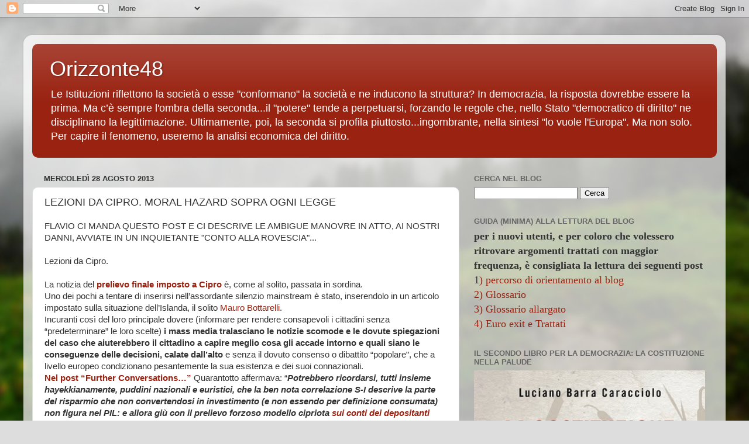

--- FILE ---
content_type: text/html; charset=UTF-8
request_url: https://orizzonte48.blogspot.com/2013/08/lezioni-da-cipro-moral-hazard-sopra.html?m=0
body_size: 34198
content:
<!DOCTYPE html>
<html class='v2' dir='ltr' lang='it'>
<head>
<link href='https://www.blogger.com/static/v1/widgets/335934321-css_bundle_v2.css' rel='stylesheet' type='text/css'/>
<meta content='width=1100' name='viewport'/>
<meta content='text/html; charset=UTF-8' http-equiv='Content-Type'/>
<meta content='blogger' name='generator'/>
<link href='https://orizzonte48.blogspot.com/favicon.ico' rel='icon' type='image/x-icon'/>
<link href='https://orizzonte48.blogspot.com/2013/08/lezioni-da-cipro-moral-hazard-sopra.html' rel='canonical'/>
<link rel="alternate" type="application/atom+xml" title="Orizzonte48 - Atom" href="https://orizzonte48.blogspot.com/feeds/posts/default" />
<link rel="alternate" type="application/rss+xml" title="Orizzonte48 - RSS" href="https://orizzonte48.blogspot.com/feeds/posts/default?alt=rss" />
<link rel="service.post" type="application/atom+xml" title="Orizzonte48 - Atom" href="https://www.blogger.com/feeds/7138099619226908681/posts/default" />

<link rel="alternate" type="application/atom+xml" title="Orizzonte48 - Atom" href="https://orizzonte48.blogspot.com/feeds/6589697667722871615/comments/default" />
<!--Can't find substitution for tag [blog.ieCssRetrofitLinks]-->
<meta content='https://orizzonte48.blogspot.com/2013/08/lezioni-da-cipro-moral-hazard-sopra.html' property='og:url'/>
<meta content='LEZIONI DA CIPRO. MORAL HAZARD SOPRA OGNI LEGGE' property='og:title'/>
<meta content='' property='og:description'/>
<title>Orizzonte48: LEZIONI DA CIPRO. MORAL HAZARD SOPRA OGNI LEGGE</title>
<style id='page-skin-1' type='text/css'><!--
/*-----------------------------------------------
Blogger Template Style
Name:     Picture Window
Designer: Blogger
URL:      www.blogger.com
----------------------------------------------- */
/* Content
----------------------------------------------- */
body {
font: normal normal 15px Arial, Tahoma, Helvetica, FreeSans, sans-serif;
color: #333333;
background: #dddddd url(//themes.googleusercontent.com/image?id=1fupio4xM9eVxyr-k5QC5RiCJlYR35r9dXsp63RKsKt64v33poi2MvnjkX_1MULBY8BsT) repeat-x fixed bottom center;
}
html body .region-inner {
min-width: 0;
max-width: 100%;
width: auto;
}
.content-outer {
font-size: 90%;
}
a:link {
text-decoration:none;
color: #992211;
}
a:visited {
text-decoration:none;
color: #771100;
}
a:hover {
text-decoration:underline;
color: #cc4411;
}
.content-outer {
background: transparent url(//www.blogblog.com/1kt/transparent/white80.png) repeat scroll top left;
-moz-border-radius: 15px;
-webkit-border-radius: 15px;
-goog-ms-border-radius: 15px;
border-radius: 15px;
-moz-box-shadow: 0 0 3px rgba(0, 0, 0, .15);
-webkit-box-shadow: 0 0 3px rgba(0, 0, 0, .15);
-goog-ms-box-shadow: 0 0 3px rgba(0, 0, 0, .15);
box-shadow: 0 0 3px rgba(0, 0, 0, .15);
margin: 30px auto;
}
.content-inner {
padding: 15px;
}
/* Header
----------------------------------------------- */
.header-outer {
background: #992211 url(//www.blogblog.com/1kt/transparent/header_gradient_shade.png) repeat-x scroll top left;
_background-image: none;
color: #ffffff;
-moz-border-radius: 10px;
-webkit-border-radius: 10px;
-goog-ms-border-radius: 10px;
border-radius: 10px;
}
.Header img, .Header #header-inner {
-moz-border-radius: 10px;
-webkit-border-radius: 10px;
-goog-ms-border-radius: 10px;
border-radius: 10px;
}
.header-inner .Header .titlewrapper,
.header-inner .Header .descriptionwrapper {
padding-left: 30px;
padding-right: 30px;
}
.Header h1 {
font: normal normal 36px Arial, Tahoma, Helvetica, FreeSans, sans-serif;
text-shadow: 1px 1px 3px rgba(0, 0, 0, 0.3);
}
.Header h1 a {
color: #ffffff;
}
.Header .description {
font-size: 130%;
}
/* Tabs
----------------------------------------------- */
.tabs-inner {
margin: .5em 0 0;
padding: 0;
}
.tabs-inner .section {
margin: 0;
}
.tabs-inner .widget ul {
padding: 0;
background: #f5f5f5 url(//www.blogblog.com/1kt/transparent/tabs_gradient_shade.png) repeat scroll bottom;
-moz-border-radius: 10px;
-webkit-border-radius: 10px;
-goog-ms-border-radius: 10px;
border-radius: 10px;
}
.tabs-inner .widget li {
border: none;
}
.tabs-inner .widget li a {
display: inline-block;
padding: .5em 1em;
margin-right: 0;
color: #992211;
font: normal normal 15px Arial, Tahoma, Helvetica, FreeSans, sans-serif;
-moz-border-radius: 0 0 0 0;
-webkit-border-top-left-radius: 0;
-webkit-border-top-right-radius: 0;
-goog-ms-border-radius: 0 0 0 0;
border-radius: 0 0 0 0;
background: transparent none no-repeat scroll top left;
border-right: 1px solid #cccccc;
}
.tabs-inner .widget li:first-child a {
padding-left: 1.25em;
-moz-border-radius-topleft: 10px;
-moz-border-radius-bottomleft: 10px;
-webkit-border-top-left-radius: 10px;
-webkit-border-bottom-left-radius: 10px;
-goog-ms-border-top-left-radius: 10px;
-goog-ms-border-bottom-left-radius: 10px;
border-top-left-radius: 10px;
border-bottom-left-radius: 10px;
}
.tabs-inner .widget li.selected a,
.tabs-inner .widget li a:hover {
position: relative;
z-index: 1;
background: #ffffff url(//www.blogblog.com/1kt/transparent/tabs_gradient_shade.png) repeat scroll bottom;
color: #000000;
-moz-box-shadow: 0 0 0 rgba(0, 0, 0, .15);
-webkit-box-shadow: 0 0 0 rgba(0, 0, 0, .15);
-goog-ms-box-shadow: 0 0 0 rgba(0, 0, 0, .15);
box-shadow: 0 0 0 rgba(0, 0, 0, .15);
}
/* Headings
----------------------------------------------- */
h2 {
font: bold normal 13px Arial, Tahoma, Helvetica, FreeSans, sans-serif;
text-transform: uppercase;
color: #666666;
margin: .5em 0;
}
/* Main
----------------------------------------------- */
.main-outer {
background: transparent none repeat scroll top center;
-moz-border-radius: 0 0 0 0;
-webkit-border-top-left-radius: 0;
-webkit-border-top-right-radius: 0;
-webkit-border-bottom-left-radius: 0;
-webkit-border-bottom-right-radius: 0;
-goog-ms-border-radius: 0 0 0 0;
border-radius: 0 0 0 0;
-moz-box-shadow: 0 0 0 rgba(0, 0, 0, .15);
-webkit-box-shadow: 0 0 0 rgba(0, 0, 0, .15);
-goog-ms-box-shadow: 0 0 0 rgba(0, 0, 0, .15);
box-shadow: 0 0 0 rgba(0, 0, 0, .15);
}
.main-inner {
padding: 15px 5px 20px;
}
.main-inner .column-center-inner {
padding: 0 0;
}
.main-inner .column-left-inner {
padding-left: 0;
}
.main-inner .column-right-inner {
padding-right: 0;
}
/* Posts
----------------------------------------------- */
h3.post-title {
margin: 0;
font: normal normal 18px Arial, Tahoma, Helvetica, FreeSans, sans-serif;
}
.comments h4 {
margin: 1em 0 0;
font: normal normal 18px Arial, Tahoma, Helvetica, FreeSans, sans-serif;
}
.date-header span {
color: #333333;
}
.post-outer {
background-color: #ffffff;
border: solid 1px #dddddd;
-moz-border-radius: 10px;
-webkit-border-radius: 10px;
border-radius: 10px;
-goog-ms-border-radius: 10px;
padding: 15px 20px;
margin: 0 -20px 20px;
}
.post-body {
line-height: 1.4;
font-size: 110%;
position: relative;
}
.post-header {
margin: 0 0 1.5em;
color: #999999;
line-height: 1.6;
}
.post-footer {
margin: .5em 0 0;
color: #999999;
line-height: 1.6;
}
#blog-pager {
font-size: 140%
}
#comments .comment-author {
padding-top: 1.5em;
border-top: dashed 1px #ccc;
border-top: dashed 1px rgba(128, 128, 128, .5);
background-position: 0 1.5em;
}
#comments .comment-author:first-child {
padding-top: 0;
border-top: none;
}
.avatar-image-container {
margin: .2em 0 0;
}
/* Comments
----------------------------------------------- */
.comments .comments-content .icon.blog-author {
background-repeat: no-repeat;
background-image: url([data-uri]);
}
.comments .comments-content .loadmore a {
border-top: 1px solid #cc4411;
border-bottom: 1px solid #cc4411;
}
.comments .continue {
border-top: 2px solid #cc4411;
}
/* Widgets
----------------------------------------------- */
.widget ul, .widget #ArchiveList ul.flat {
padding: 0;
list-style: none;
}
.widget ul li, .widget #ArchiveList ul.flat li {
border-top: dashed 1px #ccc;
border-top: dashed 1px rgba(128, 128, 128, .5);
}
.widget ul li:first-child, .widget #ArchiveList ul.flat li:first-child {
border-top: none;
}
.widget .post-body ul {
list-style: disc;
}
.widget .post-body ul li {
border: none;
}
/* Footer
----------------------------------------------- */
.footer-outer {
color:#eeeeee;
background: transparent url(https://resources.blogblog.com/blogblog/data/1kt/transparent/black50.png) repeat scroll top left;
-moz-border-radius: 10px 10px 10px 10px;
-webkit-border-top-left-radius: 10px;
-webkit-border-top-right-radius: 10px;
-webkit-border-bottom-left-radius: 10px;
-webkit-border-bottom-right-radius: 10px;
-goog-ms-border-radius: 10px 10px 10px 10px;
border-radius: 10px 10px 10px 10px;
-moz-box-shadow: 0 0 0 rgba(0, 0, 0, .15);
-webkit-box-shadow: 0 0 0 rgba(0, 0, 0, .15);
-goog-ms-box-shadow: 0 0 0 rgba(0, 0, 0, .15);
box-shadow: 0 0 0 rgba(0, 0, 0, .15);
}
.footer-inner {
padding: 10px 5px 20px;
}
.footer-outer a {
color: #ffffdd;
}
.footer-outer a:visited {
color: #cccc99;
}
.footer-outer a:hover {
color: #ffffff;
}
.footer-outer .widget h2 {
color: #bbbbbb;
}
/* Mobile
----------------------------------------------- */
html body.mobile {
height: auto;
}
html body.mobile {
min-height: 480px;
background-size: 100% auto;
}
.mobile .body-fauxcolumn-outer {
background: transparent none repeat scroll top left;
}
html .mobile .mobile-date-outer, html .mobile .blog-pager {
border-bottom: none;
background: transparent none repeat scroll top center;
margin-bottom: 10px;
}
.mobile .date-outer {
background: transparent none repeat scroll top center;
}
.mobile .header-outer, .mobile .main-outer,
.mobile .post-outer, .mobile .footer-outer {
-moz-border-radius: 0;
-webkit-border-radius: 0;
-goog-ms-border-radius: 0;
border-radius: 0;
}
.mobile .content-outer,
.mobile .main-outer,
.mobile .post-outer {
background: inherit;
border: none;
}
.mobile .content-outer {
font-size: 100%;
}
.mobile-link-button {
background-color: #992211;
}
.mobile-link-button a:link, .mobile-link-button a:visited {
color: #ffffff;
}
.mobile-index-contents {
color: #333333;
}
.mobile .tabs-inner .PageList .widget-content {
background: #ffffff url(//www.blogblog.com/1kt/transparent/tabs_gradient_shade.png) repeat scroll bottom;
color: #000000;
}
.mobile .tabs-inner .PageList .widget-content .pagelist-arrow {
border-left: 1px solid #cccccc;
}

--></style>
<style id='template-skin-1' type='text/css'><!--
body {
min-width: 1200px;
}
.content-outer, .content-fauxcolumn-outer, .region-inner {
min-width: 1200px;
max-width: 1200px;
_width: 1200px;
}
.main-inner .columns {
padding-left: 0;
padding-right: 440px;
}
.main-inner .fauxcolumn-center-outer {
left: 0;
right: 440px;
/* IE6 does not respect left and right together */
_width: expression(this.parentNode.offsetWidth -
parseInt("0") -
parseInt("440px") + 'px');
}
.main-inner .fauxcolumn-left-outer {
width: 0;
}
.main-inner .fauxcolumn-right-outer {
width: 440px;
}
.main-inner .column-left-outer {
width: 0;
right: 100%;
margin-left: -0;
}
.main-inner .column-right-outer {
width: 440px;
margin-right: -440px;
}
#layout {
min-width: 0;
}
#layout .content-outer {
min-width: 0;
width: 800px;
}
#layout .region-inner {
min-width: 0;
width: auto;
}
body#layout div.add_widget {
padding: 8px;
}
body#layout div.add_widget a {
margin-left: 32px;
}
--></style>
<style>
    body {background-image:url(\/\/themes.googleusercontent.com\/image?id=1fupio4xM9eVxyr-k5QC5RiCJlYR35r9dXsp63RKsKt64v33poi2MvnjkX_1MULBY8BsT);}
    
@media (max-width: 200px) { body {background-image:url(\/\/themes.googleusercontent.com\/image?id=1fupio4xM9eVxyr-k5QC5RiCJlYR35r9dXsp63RKsKt64v33poi2MvnjkX_1MULBY8BsT&options=w200);}}
@media (max-width: 400px) and (min-width: 201px) { body {background-image:url(\/\/themes.googleusercontent.com\/image?id=1fupio4xM9eVxyr-k5QC5RiCJlYR35r9dXsp63RKsKt64v33poi2MvnjkX_1MULBY8BsT&options=w400);}}
@media (max-width: 800px) and (min-width: 401px) { body {background-image:url(\/\/themes.googleusercontent.com\/image?id=1fupio4xM9eVxyr-k5QC5RiCJlYR35r9dXsp63RKsKt64v33poi2MvnjkX_1MULBY8BsT&options=w800);}}
@media (max-width: 1200px) and (min-width: 801px) { body {background-image:url(\/\/themes.googleusercontent.com\/image?id=1fupio4xM9eVxyr-k5QC5RiCJlYR35r9dXsp63RKsKt64v33poi2MvnjkX_1MULBY8BsT&options=w1200);}}
/* Last tag covers anything over one higher than the previous max-size cap. */
@media (min-width: 1201px) { body {background-image:url(\/\/themes.googleusercontent.com\/image?id=1fupio4xM9eVxyr-k5QC5RiCJlYR35r9dXsp63RKsKt64v33poi2MvnjkX_1MULBY8BsT&options=w1600);}}
  </style>
<link href='https://www.blogger.com/dyn-css/authorization.css?targetBlogID=7138099619226908681&amp;zx=0df220ab-2238-4f85-982e-217ff1e0101c' media='none' onload='if(media!=&#39;all&#39;)media=&#39;all&#39;' rel='stylesheet'/><noscript><link href='https://www.blogger.com/dyn-css/authorization.css?targetBlogID=7138099619226908681&amp;zx=0df220ab-2238-4f85-982e-217ff1e0101c' rel='stylesheet'/></noscript>
<meta name='google-adsense-platform-account' content='ca-host-pub-1556223355139109'/>
<meta name='google-adsense-platform-domain' content='blogspot.com'/>

</head>
<body class='loading variant-shade'>
<div class='navbar section' id='navbar' name='Navbar'><div class='widget Navbar' data-version='1' id='Navbar1'><script type="text/javascript">
    function setAttributeOnload(object, attribute, val) {
      if(window.addEventListener) {
        window.addEventListener('load',
          function(){ object[attribute] = val; }, false);
      } else {
        window.attachEvent('onload', function(){ object[attribute] = val; });
      }
    }
  </script>
<div id="navbar-iframe-container"></div>
<script type="text/javascript" src="https://apis.google.com/js/platform.js"></script>
<script type="text/javascript">
      gapi.load("gapi.iframes:gapi.iframes.style.bubble", function() {
        if (gapi.iframes && gapi.iframes.getContext) {
          gapi.iframes.getContext().openChild({
              url: 'https://www.blogger.com/navbar/7138099619226908681?po\x3d6589697667722871615\x26origin\x3dhttps://orizzonte48.blogspot.com',
              where: document.getElementById("navbar-iframe-container"),
              id: "navbar-iframe"
          });
        }
      });
    </script><script type="text/javascript">
(function() {
var script = document.createElement('script');
script.type = 'text/javascript';
script.src = '//pagead2.googlesyndication.com/pagead/js/google_top_exp.js';
var head = document.getElementsByTagName('head')[0];
if (head) {
head.appendChild(script);
}})();
</script>
</div></div>
<div class='body-fauxcolumns'>
<div class='fauxcolumn-outer body-fauxcolumn-outer'>
<div class='cap-top'>
<div class='cap-left'></div>
<div class='cap-right'></div>
</div>
<div class='fauxborder-left'>
<div class='fauxborder-right'></div>
<div class='fauxcolumn-inner'>
</div>
</div>
<div class='cap-bottom'>
<div class='cap-left'></div>
<div class='cap-right'></div>
</div>
</div>
</div>
<div class='content'>
<div class='content-fauxcolumns'>
<div class='fauxcolumn-outer content-fauxcolumn-outer'>
<div class='cap-top'>
<div class='cap-left'></div>
<div class='cap-right'></div>
</div>
<div class='fauxborder-left'>
<div class='fauxborder-right'></div>
<div class='fauxcolumn-inner'>
</div>
</div>
<div class='cap-bottom'>
<div class='cap-left'></div>
<div class='cap-right'></div>
</div>
</div>
</div>
<div class='content-outer'>
<div class='content-cap-top cap-top'>
<div class='cap-left'></div>
<div class='cap-right'></div>
</div>
<div class='fauxborder-left content-fauxborder-left'>
<div class='fauxborder-right content-fauxborder-right'></div>
<div class='content-inner'>
<header>
<div class='header-outer'>
<div class='header-cap-top cap-top'>
<div class='cap-left'></div>
<div class='cap-right'></div>
</div>
<div class='fauxborder-left header-fauxborder-left'>
<div class='fauxborder-right header-fauxborder-right'></div>
<div class='region-inner header-inner'>
<div class='header section' id='header' name='Intestazione'><div class='widget Header' data-version='1' id='Header1'>
<div id='header-inner'>
<div class='titlewrapper'>
<h1 class='title'>
<a href='https://orizzonte48.blogspot.com/?m=0'>
Orizzonte48
</a>
</h1>
</div>
<div class='descriptionwrapper'>
<p class='description'><span>Le Istituzioni riflettono la società o esse "conformano" la società e ne inducono la struttura? In democrazia, la risposta dovrebbe essere la prima. Ma c&#8217;è sempre l'ombra della seconda...il "potere" tende a perpetuarsi, forzando le regole che, nello Stato "democratico di diritto" ne disciplinano la legittimazione. Ultimamente, poi, la seconda si profila piuttosto...ingombrante, nella sintesi "lo vuole l'Europa". Ma non solo. Per capire il fenomeno, useremo la analisi economica del diritto.</span></p>
</div>
</div>
</div></div>
</div>
</div>
<div class='header-cap-bottom cap-bottom'>
<div class='cap-left'></div>
<div class='cap-right'></div>
</div>
</div>
</header>
<div class='tabs-outer'>
<div class='tabs-cap-top cap-top'>
<div class='cap-left'></div>
<div class='cap-right'></div>
</div>
<div class='fauxborder-left tabs-fauxborder-left'>
<div class='fauxborder-right tabs-fauxborder-right'></div>
<div class='region-inner tabs-inner'>
<div class='tabs no-items section' id='crosscol' name='Multi-colonne'></div>
<div class='tabs no-items section' id='crosscol-overflow' name='Cross-Column 2'></div>
</div>
</div>
<div class='tabs-cap-bottom cap-bottom'>
<div class='cap-left'></div>
<div class='cap-right'></div>
</div>
</div>
<div class='main-outer'>
<div class='main-cap-top cap-top'>
<div class='cap-left'></div>
<div class='cap-right'></div>
</div>
<div class='fauxborder-left main-fauxborder-left'>
<div class='fauxborder-right main-fauxborder-right'></div>
<div class='region-inner main-inner'>
<div class='columns fauxcolumns'>
<div class='fauxcolumn-outer fauxcolumn-center-outer'>
<div class='cap-top'>
<div class='cap-left'></div>
<div class='cap-right'></div>
</div>
<div class='fauxborder-left'>
<div class='fauxborder-right'></div>
<div class='fauxcolumn-inner'>
</div>
</div>
<div class='cap-bottom'>
<div class='cap-left'></div>
<div class='cap-right'></div>
</div>
</div>
<div class='fauxcolumn-outer fauxcolumn-left-outer'>
<div class='cap-top'>
<div class='cap-left'></div>
<div class='cap-right'></div>
</div>
<div class='fauxborder-left'>
<div class='fauxborder-right'></div>
<div class='fauxcolumn-inner'>
</div>
</div>
<div class='cap-bottom'>
<div class='cap-left'></div>
<div class='cap-right'></div>
</div>
</div>
<div class='fauxcolumn-outer fauxcolumn-right-outer'>
<div class='cap-top'>
<div class='cap-left'></div>
<div class='cap-right'></div>
</div>
<div class='fauxborder-left'>
<div class='fauxborder-right'></div>
<div class='fauxcolumn-inner'>
</div>
</div>
<div class='cap-bottom'>
<div class='cap-left'></div>
<div class='cap-right'></div>
</div>
</div>
<!-- corrects IE6 width calculation -->
<div class='columns-inner'>
<div class='column-center-outer'>
<div class='column-center-inner'>
<div class='main section' id='main' name='Principale'><div class='widget Blog' data-version='1' id='Blog1'>
<div class='blog-posts hfeed'>

          <div class="date-outer">
        
<h2 class='date-header'><span>mercoledì 28 agosto 2013</span></h2>

          <div class="date-posts">
        
<div class='post-outer'>
<div class='post hentry uncustomized-post-template' itemprop='blogPost' itemscope='itemscope' itemtype='http://schema.org/BlogPosting'>
<meta content='7138099619226908681' itemprop='blogId'/>
<meta content='6589697667722871615' itemprop='postId'/>
<a name='6589697667722871615'></a>
<h3 class='post-title entry-title' itemprop='name'>
LEZIONI DA CIPRO. MORAL HAZARD SOPRA OGNI LEGGE
</h3>
<div class='post-header'>
<div class='post-header-line-1'></div>
</div>
<div class='post-body entry-content' id='post-body-6589697667722871615' itemprop='description articleBody'>
FLAVIO CI MANDA QUESTO POST E CI DESCRIVE LE AMBIGUE MANOVRE IN ATTO, AI NOSTRI DANNI, AVVIATE IN UN INQUIETANTE "CONTO ALLA ROVESCIA"...<br />
<br />
Lezioni da Cipro.<br />
<br />
La notizia del <b><a href="http://www.ansa.it/web/notizie/rubriche/economia/2013/07/29/Bank-Cyprus-prelievo-47-5-conti_9091289.html">prelievo finale imposto a Cipro </a></b>è, come al solito, passata in sordina. <br />
Uno dei pochi a tentare di inserirsi nell&#8217;assordante silenzio mainstream è stato, inserendolo in un articolo impostato sulla situazione dell&#8217;Islanda, il solito <a href="http://www.ilsussidiario.net/News/Denaro-Lettera/2013/8/2/FINANZA-2-Il-mito-dell-Islanda-finisce-con-un-altro-default/416908/">Mauro Bottarelli</a>.<br />
Incuranti così del loro principale dovere (informare per rendere consapevoli i cittadini senza &#8220;predeterminare&#8221; le loro scelte) <b>i mass media tralasciano le notizie scomode e le dovute spiegazioni del caso che aiuterebbero il cittadino a capire meglio cosa gli accade intorno e quali siano le conseguenze delle decisioni, calate dall&#8217;alto</b> e senza il dovuto consenso o dibattito &#8220;popolare&#8221;, che a livello europeo condizionano pesantemente la sua esistenza e dei suoi connazionali. <br />
<b><a href="http://orizzonte48.blogspot.it/2013/06/further-conversations-with-flavio.html">Nel post &#8220;Further Conversations&#8230;&#8221; </a></b>Quarantotto affermava: &#8220;<b><i>Potrebbero ricordarsi, tutti insieme hayekkianamente, puddini nazionali e euristici, che la ben nota correlazione S-I descrive la parte del risparmio che non convertendosi in investimento (e non essendo per definizione consumata) non figura nel PIL: e allora giù con il prelievo forzoso modello cipriota <a href="http://tempesta-perfetta.blogspot.it/2013/06/ultime-dal-mes-stati-e-risparmiatori.html">sui conti dei depositanti privati delle banche PIGS </a></i></b>. <br />
Tra le quali, l&#8217;intero sistema bancario italiano (ricordiamoci ad esempio come e <a href="http://www.ilsole24ore.com/art/commenti-e-idee/2013-08-14/anni-giolitti-duce-fino-064152.shtml?uuid=AbbM13MI">perché nacque BNL, ora Bnp Paribas </a>ndr.) assomiglia proprio a un gigantesco porcellino di quelli salvadanaio. Da rompere per ripagare, coi soldi dei cittadini, il debito...creato dall&#8217;euro-follia (compreso quello legato ai fatidici swap)&#8230;&#8221;.<br />
<br />
La modesta traduzione di un articolo di <a href="http://ideas.repec.org/e/pkr97.html">Jan Kregel </a>, il cui studio è disponibile sul sito del <a href="http://www.levyinstitute.org/publications/?docid=1813">Levy Institute </a>, Policy Note, Aprile 2013, parte da lontano e cerca di dipanare in qualche modo i dubbi e le incomprensioni su una delle ultime regolamentazioni bancarie messe in campo in UE: <a href="http://www.rivistaeuropae.eu/diritto/meccanismo-unico-di-risoluzione-il-braccio-armato-dellunione-bancaria/">l&#8217;assicurazione sui depositi</a>, andando piano piano a finire sul pericoloso crinale del fatidico prelievo forzoso, di cui l&#8217;autore smaschera problematiche ed ingiustizia di fondo.<br />
In prima battuta, si raccomanda <a href="//www.blogger.com/Voxeu%20">la lettura dei seguenti articoli </a>presenti su http://www.voxeu.org/article/deposit-insurance-after-iceland-and-cyprus%20e%20Phastidio%, per dotarsi di un piccolo bagaglio tecnico utile ad assimilare meglio le informazioni che seguiranno. <br />
Concludendo, <b>Kregel </b>aiuterà a <a href="http://www.nytimes.com/2013/07/10/world/europe/currency-controls-in-cyprus-increase-worry-about-euro-system.html?pagewanted=1&amp;_r=1&amp;hp">capire, attraverso il modello Cipro </a>come e perché questi schemi di assicurazione sui depositi verrebbero attuati, chi ne sarebbero i beneficiari, quali siano le lacune. Eventuali errori di traduzione o interpretazione sono da attribuire solo ed esclusivamente al traduttore. Buona lettura.<br />
<br />
<br />
<b><blockquote><i>Che cosa c&#8217;è di sbagliato nel tassare i depositi bancari</i></blockquote></b><br />
Nel <b>marzo </b>di quest&#8217;anno il governo di Cipro, in risposta alla crisi bancaria che aveva colpito il paese e come parte di una negoziazione che avrebbe dovuto assicurare supporto al suo sistema finanziario da parte dell&#8217;EU e dell&#8217;FMI, propose di valutare l&#8217;applicazione di una &#8220;tassa&#8221; sui depositi, incluso un prelievo (poi eliminato dal piano governativo finale) sui depositi assicurati al di sotto della soglia garantita dei 100mila euro. <br />
La comprensione delle doppie operazioni messe in pratica dalle banche e della relazione fra due tipi di depositi &#8211; depositi dei clienti e loro &#8220;moneta&#8221;, depositi creati dai prestiti bancari &#8211; ci aiuteranno a chiarire le problematiche di questo &#8220;prelievo&#8221;, illuminandoci sulla doppia finalità e sui limiti di tale assicurazione sui depositi. <br />
In particolare, <b>l&#8217;impossibilità operativa di poter distinguere i due tipi di deposito nell&#8217;ottica della creazione di un equo schema di assicurazione rivela qualcosa dell&#8217;inevitabile moral hazard che accompagna questi schemi</b>. Inoltre tale sistema richiede a monte il <b>supporto di una forte banca centrale </b>che possa far rispettare gli impegni assunti. Queste sono lezioni rilevanti da tenere in considerazione nel contesto degli attuali piani per l&#8217;istituzione di un sistema di assicurazione sui depositi nell&#8217;UEM.<br />
<br />
<b>Dal punto di vista legale, un deposito bancario è un prestito non assicurato alla banca</b>. E&#8217; un prestito a chiamata, legalmente non diverso da un prestito di chiamata che una banca effettua ad uno specialista di borsa. <b>E&#8217; una <i>passività per la banca</i></b>, <b><i>un&#8217;attività (o asset) per il depositante</i></b>. <br />
Molti paesi applicano tasse sui beni immobili o sul patrimonio, suddiviso fra attività finanziarie come obbligazioni oppure titoli azionari. Da questo punto di vista, non c&#8217;è ragione per cui un deposito bancario, così come qualsiasi altra attività (o asset), non debba essere tassato.<br />
Analogamente, un detentore di valuta e moneta emessa da un governo è creditore chirografario (non garantito) di quel paese. Valuta e moneta sono una passività per chi le emette, ma un asset per chi le detiene, e per questo motivo potrebbero essere soggette alla tassazione di quello stesso Stato. Le nazioni che applicano tasse patrimoniali sulla ricchezza solitamente, quindi, escludono tale ipotesi (Silvio Gesell nel 1958 propose infatti questa misura come sostegno alla domanda). <br />
<br />
<b>Una ragione probabile che spiega questa differenza di trattamento fra le passività private che costituiscono immobilizzazioni &#8211; depositi, titoli azionari, obbligazioni &#8211; e il debito pubblico è che la tassazione delle passività del governo potrebbe essere considerata come un default o come esproprio, pratica preclusa dal contratto sociale o dalla Costituzione vigente in un determinato paese.</b><br />
Non è il caso questo delle passività private, ciò significa che non c&#8217;è ragione per cui i depositi non possano essere soggetti a tassazione, ed i governi in passato hanno tassato e tassano i conti bancari privati a fini fiscali (l&#8217;Italia lo ha fatto nel 1992, quando la lira era sotto attacco speculativo, ad esempio).<br />
<br />
Se questo è il caso, come mai l&#8217;applicazione di una <b>tassa sui depositi bancari </b>ha creato così tante critiche quando è stata <b>recentemente applicata a Cipro</b>? <br />
Dal punto di vista fiscale, la ragione più ovvia è che questa era una <b>tassa imprevista</b>, applicata per soddisfare creditori particolari di uno specifico ente finanziario, e per di più di importo incerto, creando grosse difficoltà fra i contribuenti. <br />
Nonostante si sia scritto in alcuni ambienti, per far digerire la cosa, che questa era una tassa sul presunto riciclaggio di denaro sporco proveniente della Russia, ciò non toglie che siano stati <b>violati due dei principi fondamentali </b>della tassazione accettati sin dai tempi di Adam Smith: &#8220;<i>La tassa che ogni individuo è tenuto a pagare dovrebbe essere <b>certa, e non arbitraria</b>. Il momento del pagamento, il modo di pagamento, il quantitativo da pagare, dovrebbero essere chiari e semplici per il contribuente, e ad ogni altra persona. Altrimenti <b>ogni persona soggetta alla tassa è messa più o meno nelle mani dell&#8217;esattore</b>, che potrebbe sia gravarla su un contribuente antipatico o estorcere, minacciandone l&#8217;aggravamento, regali o privilegi per sé medesimo. Ogni tassa dovrebbe essere riscossa nel momento, o nel modo, in cui al contribuente sia più conveniente</i>.&#8221; (Smith 1976 (1904) 350-51).<br />
<br />
Sebbene le tasse patrimoniali o i prelievi forzosi non siano comuni, <b>Keynes </b>osserva nel suo "<b><i>Tract on Monetary Reform</i></b>" (1924, 67) che l&#8217;opposizione a tali imposte è basata &#8220;<i>sul motivo che esse <b>vìolano la sacralità intoccabile del contratto</b>&#8221;</i>. In risposta a questa visione, Keynes sosteneva che &#8220;<i>nulla può preservare l&#8217;integrità del contratto tra gli individui, ad eccezione di un&#8217;autorità discrezionale, quale lo Stato, che abbia la facoltà di rivedere quello che è diventato intollerabile</i>&#8221;.<br />
<br />
Una cosa deve essere chiara (in merito a quanto accaduto a Cipro ndt.): <b>il prelievo forzoso </b>non era un mezzo per generare nuove entrate governative o per alleviare l&#8217;onere del servizio del debito per il governo o delle finanze individuali. Piuttosto, ciò <b>è servito per ripianare l&#8217;esposizione di specifici istituti finanziari al fine di poter generare un afflusso di fondi dal Fondo Monetario Internazionale e dall&#8217;UE</b>, rendendo sostenibili le istituzioni finanziarie del paese. <br />
L&#8217;operazione nei fatti non ha diminuito le passività del governo, ma solo le passività delle istituzioni finanziarie. E&#8217; stata quindi una <b>tassa imposta dal governo sulla ricchezza di specifici individui a vantaggio di specifiche istituzioni finanziarie</b>.<br />
<br />
<blockquote><b><i>Che cosa dovrebbe tutelare l&#8217;assicurazione sui depositi</i>?</b></blockquote>La violazione dei buoni principi fiscali non è la maggior obiezione che si potrebbe muovere all&#8217;applicazione di tale tassa. <br />
Piuttosto, essa è stata criticata perché in aperta violazione dei principi previsti dalla legislazione UE in corso di approvazione in merito all&#8217;assicurazione sui depositi e delle proposte per uno schema condiviso di assicurazione. <br />
Dal 2000 Cipro ha avuto uno schema di assicurazione sui depositi entro 100mila euro in accordo con le correnti direttive UE. Dal punto di vista legale, l&#8217;assicurazione garantisce lo status di creditore privilegiato e <b>fissa a 100mila euro la responsabilità di una banca verso i suoi depositanti in caso di fallimento</b>. <br />
Eppure, l&#8217;assicurazione sui depositi non è motivata dall&#8217;idea di proteggere lo status giuridico dei creditori chirografari (non protetti) in caso di fallimento, quanto piuttosto dalla convinzione nell&#8217;importanza di un mezzo di pagamento sicuro e protetto per il buon funzionamento del sistema economico.<br />
Si basa quindi su una concezione completamente diversa del deposito bancario: <b>cioè che i depositi non sono dei prestiti ma una riserva di ricchezza</b>. Fornire un sicuro mezzo in cui depositare la propria ricchezza consente così il risparmio e la sicurezza che supportano la domanda. Ciò inoltre supporta il <b>trasferimento intertemporale di reddito </b>che il sistema finanziario garantisce attraverso la sua intermediazione fra debitori e creditori. <br />
<br />
L&#8217;idea fondamentale alla base dell&#8217;assicurazione sui depositi è quindi basata sulla concezione che <b>il deposito è un trasferimento di potere di acquisto all&#8217;istituto finanziario beneficiario</b>. Questo potere di acquisto è rappresentato come deposito di specifiche passività governative, moneta e valuta, che nel sistema bancario prendono il nome di riserve bancarie. <br />
Questa è la base di partenza per definire il comportamento delle banche, che ricevono moneta e valuta e prestano valuta e moneta. La difficoltà da risolvere successivamente è il fatto che <b>le banche, generalmente, prestano sempre molto di più di quanto ricevano in deposito</b>. Come? Sfruttando il <b>leveraging </b>dato dalle convenzioni di <b>riserva frazionaria</b>. <br />
Questa è la visione del sistema bancario che ha dominato l&#8217;economia, ed è stato alla base del monetarismo e delle proposte politiche di riserva al 100% per fornire stabilità al sistema finanziario. Il fatto che le banche prestino molto di più di quanto abbiano in deposito però crea il problema che l&#8217;assicurazione intende affrontare. <br />
<br />
Tuttavia, una volta ammesso che le banche possono prestare molto di più di quanto esse detengano come riserve, è possibile dare <b>un&#8217;altra interpretazione dell&#8217;operato delle banche</b>. <br />
Partiamo innanzitutto dall&#8217;idea che <b>le banche possano &#8220;creare&#8221; moneta</b>. <br />
Ciò accade quando una banca effettua un prestito e quest&#8217;ultimo non è sotto forma di moneta o valuta bensì la creazione di un deposito bancario per il credito del mutuatario. <br />
<b>La teoria bancaria tradizionale non chiama ciò &#8220;creazione di moneta&#8221;, piuttosto la definisce creazione di &#8220;credito&#8221;. </b>Perciò le banche non prestano più soldi di quanti ne abbiano in deposito, le banche possono creare credito perché accettano i depositi e li utilizzano come mezzo di pagamento generale in sostituzione di moneta e valuta. <br />
Le banche inoltre hanno una duplice funzione. La prima è di <b>accettare i depositi di passività governative</b>, monete e valuta, detenute come riserve per la Banca Centrale o come riserve di contante. La seconda funzione della creazione del credito riguarda invece <b>l&#8217;acquisto delle passività del settore privato </b>in cambio della creazione di un deposito bancario, che è come già visto una passività della banca. <br />
Questo è il prestito bancario, ed è un&#8217;operazione bancaria completamente differente. Così, in ogni momento le passività bancarie sono composte da due diversi tipi di deposito: uno è coperto dalle passività del governo quali moneta e valuta forniti dal depositante/mutuante alla banca e forma le riserve bancarie, il secondo è garantito dalla passività del mutuatario privato che è stata accettato dalla banca e non crea inizialmente riserve bancarie.<br />
<br />
L&#8217;assicurazione bancaria creata per proteggere il potere d&#8217;acquisto del depositante è diretta al primo dei due depositi sopra menzionato, mentre il secondo è garantito dalla garanzia accettata dalla banca. <b>Se una banca effettua prestiti troppo rischiosi, coperti dal proprio credito, ci si aspetta che il primo tipo di depositanti venga protetto e non debba essere ritenuto responsabile di tale comportamento irresponsabile</b>. <br />
<b>L&#8217;assicurazione sui depositi nasce per assicurare tale scudo</b>. <br />
<b>Le perdite della banca dovrebbero essere ripianate dalla banca stessa, o dai suoi azionisti e creditori non assicurati</b>. <br />
Questa è la base, ad esempio, di chi argomenta contro i salvataggi pubblici degli istituti di credito e dell&#8217;insistenza sul fatto che i costi dei salvataggi causati dal malgoverno dei banchieri dovrebbero essere interamente sostenuti dagli azionisti delle banche, non dai depositanti. Questo principio è inoltre esteso anche ai creditori non assicurati che non detengono alcun deposito presso la banca. Tuttavia, non è chiaro come questi creditori debbano subire un trattamento differente rispetto ai depositanti, in quanto potrebbero avere fornito alla banca moneta o valuta. L&#8217;unica differenza è che essi hanno ricevuto una passività a termine dalla banca. <b>Ma è alquanto chiaro che anche essi non hanno responsabilità sull&#8217;operato della banca alla pari dei depositanti</b>, assicurati e non, e che quindi vadano tutelati. <br />
<br />
Il problema principale con questa teorica separazione fra chi dovrebbe sostenere i costi del fallimento e su come prevenire gli errori di un singolo istituto dall&#8217;avere effetti sistemici sulle altre banche, e così sull&#8217;intero finanziamento del sistema economico, è <b>capire da dove e come i depositi siano originati</b>. <br />
E&#8217; chiaro che le cause dei &#8220;bank run&#8221;, che l&#8217;assicurazione sui depositi tenta di impedire, è il risultato della mancata distinzione tra la capacità delle diverse istituzioni di redimere i propri depositi. E&#8217; per questo motivo che l&#8217;assicurazione si vorrebbe applicare uniformemente a tutti i depositi bancari. Il fallimento e l&#8217;introduzione del pieno supporto per i depositanti della Irish Bank nella recente crisi ha evidenziato ciò, e il risultato è stata la creazione da parte dell&#8217;UE di un sistema uniforme di assicurazione sui depositi. Ma ancora più importante è l&#8217;estensione di tale assicurazione a tutti i depositanti, sia quelli creati da un deposito in moneta e/o valuta oppure dall&#8217;accettazione di una garanzia del depositante. Questa distinzione è importante perché è l&#8217;impossibilità di riscattare la posizione di quest&#8217;ultimo detentore la principale causa del fallimento bancario. Così, l&#8217;applicazione di un&#8217;assicurazione su tale tipo di deposito semplicemente elimina qualsiasi sanzione per le perdite derivanti dall&#8217;impossibilità di riscattare tali passività.<br />
<br />
In parole povere, <b>se io prendo in prestito dalla banca a fronte di una mia promessa di pagamento, ricevo un deposito, e poi dichiaro default (non pago), causando il fallimento dell&#8217;istituto, alla fine mi ritroverò ancora il valore del materiale acquisito col mio deposito, nello stato patrimoniale del venditore, e pure con l&#8217;assicurazione sul deposito</b>. <br />
Questo suggerisce che, se il sistema volesse ridurre il moral hazard sanzionando le pratiche pericolose, <b>l&#8217;assicurazione non si dovrebbe applicare sui depositi creati dai prestiti che possano fare &#8220;default&#8221;, bensì solo sui depositi creati dai prestiti &#8220;correnti&#8221;.</b>Sfortunatamente, risulta impossibile mettere in pratica queste distinzioni fra depositi di riserva, depositi creati da prestiti ma inesigibili, e depositi creati da prestiti che sono in corso. E&#8217; per questo motivo che ci sono dei limiti alle dimensioni dei depositi assicurati, in base alla presunzione che il primo tipo di depositi sarà relativo a piccoli depositi delle famiglie create dal trasferimento di riserve e utilizzati come mezzi di pagamento o di riserva di valore. Ciò limita la copertura degli altri tipi di depositi. Tuttavia, questo è chiaramente iniquo per i depositi detenuti da mutuatari che hanno ancora in piedi i loro prestiti.<br />
<br />
È<b> la funzione di pagamento dei depositi che crea la difficoltà di distinguere tra i diversi tipi di collaterale dietro depositi</b>. Come Hyman Minsky aveva notato, questa difficoltà è inerente la spiegazione del perché i depositi sono detenuti dal pubblico e perché le banche sono in grado di utilizzare la loro attività di deposito per creare credito:<br />
<br />
&#8220;Nel nostro sistema, i pagamenti che le banche effettuano per i clienti diventano depositi, di solito a qualche altra banca. Se i pagamenti per un cliente sono stati fatti a causa di un accordo per un prestito, il cliente deve ora i soldi alla banca, e dovrà operare nell&#8217;economia o nei mercati finanziari in modo che egli sia in grado di adempiere ai propri obblighi verso la banca entro le scadenze stabilite. I depositi a vista hanno un valore di scambio perché un gran numero di debitori delle banche hanno doveri in sospeso che richiedono il pagamento di depositi a vista per le banche. Questi debitori lavoreranno e venderanno beni o strumenti finanziari per ottenere depositi a vista. Il valore di scambio dei depositi è determinato dall&#8217;esigenza dei debitori di detenere depositi necessari a soddisfare i loro impegni. I prestiti bancari &#8230; sono davvero uno scambio fra i debiti di una banca oggi per i crediti di una banca domani&#8221;. (Minsky 2008 [1986], 258).<br />
<br />
La chiave per l&#8217;accettabilità dei depositi nel sistema è che i mutuatari devono ripagare la banca mutuante attraverso l&#8217;acquisizione ed il trasferimento a lei di un altro deposito. Pertanto, il deposito che il debitore riceve dalla banca come prestito è utile solamente se esso può essere utilizzato per acquisire gli input richiesti in produzione. Usato come un mezzo di pagamento, la proprietà del deposito è trasferita alle famiglie, le quali sono libere di trasferire tale diritto a qualunque banca del sistema. <br />
Questo è ciò che viene definito il drenaggio, il canale dei depositi per la banca mutuante che genera la necessità di riserve bancarie, reperite attraverso trasferimenti sull&#8217;interbancario, usate per effettuare trasferimenti dal deposito alla banca del nuovo detentore. <br />
A questo punto, il deposito creato originariamente dal prestito appare alla banca del nuovo acquirente come un trasferimento di riserve. <br />
Per la banca ricevente, non c&#8217;è quindi nessuna possibilità di riuscire a distinguere questo deposito da un precedente originato da un deposito effettivo di valuta o moneta. <b>Ed inoltre non c&#8217;è la possibilità di distinguere fra un deposito di riserve, un deposito creato con un prestito insolvente o un prestito corrente</b>. <br />
L&#8217;uso delle riserve per effettuare transazioni fra banche fotografa l&#8217;importanza dei depositi di moneta e valuta per la creazione del credito, in quanto in caso di mancanza di riserve reperite in questa modalità, il deposito creato dal prestito non potrebbe essere trasferito ad un&#8217;altra banca e quindi non verrebbe usato come mezzo di pagamento. Come Minsky ha evidenziato, una parte ugualmente importante dell&#8217;abilità delle banche nel creare il credito è che dopo che il debitore ha usato il deposito come mezzo di pagamento, egli deve procurarsi depositi creati da altre banche (o da sé) per poter estinguere il prestito. Pertanto, c&#8217;è una domanda per i depositi da parte delle banche sia per acquisire riserve che per rimborsare i prestiti, mentre la domanda delle famiglie per i depositi è indipendente dalla loro origine.<br />
<br />
Di conseguenza, <b>è impossibile distinguere tra depositi garantiti da moneta e valuta e depositi garantiti da prestiti attualmente in essere oppure inesigibili. L&#8217;attuale sistema di assicurazione dei depositi fornisce dunque una garanzia minima al primo tipo di depositi</b>, solitamente conti correnti di proprietà delle famiglie, <b>ma fornisce un trattamento di favore per i mutuatari di prestiti inesigibili,</b> rispetto ai mutuatari con posizioni ancora aperte alla pari dei finanziatori o creditori non garantiti che possono non aver avuto nessuno ruolo nella condotta fraudolenta delle banche o dei suoi debitori. <br />
<br />
<blockquote><b><i>L&#8217;assicurazione sui depositi crea instabilità</i></b>?</blockquote>Ciò riflette semplicemente quanto affermato da Minsky a proposito della perversità degli schemi generali di prestatori di ultima istanza a supporto delle istituzioni finanziarie nell&#8217;interesse di salvaguardare la stabilità finanziaria del sistema, generando un sostegno che tende a validare le nuove &#8220;vie di prestito&#8221; e quindi &#8220;pone le basi per un&#8217;ampia accettazione e uso di nuovi strumenti finanziari&#8221; confermando e dando indiretto sostegno alle dubbie pratiche degli istituti di credito. (2008 [1986], 281) <br />
Nel caso dell&#8217;assicurazione sui depositi, Minsky notò che essa elimina i tradizionali vincoli delle banche in merito all&#8217;esposizione al rischio nelle forma di &#8220;sorveglianza collegiale e del cliente. In un regime in cui le banche possono fallire, e falliscono, ed in cui il fallimento bancario impone perdite ai depositanti, azionisti, debitori, utenti con sofisticati servizi bancari possono agire o sul portafoglio e sul leverage della banca stessa&#8221;. Il risultato è un sistema in cui &#8220;un depositante non ha bisogno di preoccuparsi della solidità della banca con cui opera&#8221;. <br />
<br />
<blockquote><b><i>Chi dovrebbe essere responsabile per l&#8217;assicurazione sui depositi</i>?</b></blockquote>Minsky ha anche sottolineato l&#8217;intima relazione tra la banca centrale e l&#8217;assicurazione dei depositi, che permette di comprendere meglio le attuali discussioni nell'UE. <br />
Schemi di assicurazione sui depositi sono in genere finanziati da prelievi sulle stesse banche affiliate. Come tale, le agenzie di assicurazione sono considerati enti con personalità giuridica indipendenti sia del governo che dalle banche centrali. <br />
<b>Ma, come osserva Minsky, la capacità del sistema di far fronte ai propri impegni richiede implicitamente che la banca centrale convalidi i depositi assicurati di una qualsiasi banca fallita. Si tratta di una passività potenziale</b>, che negli Stati Uniti ad esempio è rappresentata dall&#8217;esistenza di una linea di credito con il Tesoro nel caso in cui il fondo stesso si trovasse al di sotto delle necessarie esigenze. <br />
La banca centrale deve quindi fornire a quel punto le riserve necessarie per soddisfare le richieste del sistema, e ciò è una passività potenziale della banca centrale. <br />
In generale, i sistemi di assicurazione cercano di mantenere questo fondo in misura abbastanza grande per soddisfare le potenziali esigenze finanziarie.<br />
Una esempio di ciò è stato l&#8217;utilizzo di una risoluzione bancaria aperta dalla <b>Federal Deposit Insurance Corporation </b>durante la recente crisi perché aveva ridotto al minimo l&#8217;utilizzo del fondo di convalida dei depositi, dal momento che i depositi assicurati diventano competenza della banca acquirente.<br />
<br />
<b><blockquote><i>Le proposte di assicurazione bancarie nell&#8217;UE non possono migliorare la stabilità finanziaria</i></blockquote></b>.  <br />
<b>Negli attuali sistemi europei, non vi è alcuna garanzia implicita contingente da parte della Banca centrale europea (BCE), e non vi è alcuna garanzia implicita da parte dei governi nazionali</b>. <br />
In effetti, le difficoltà riscontrate nella recente crisi erano dovute al fatto che i governi nazionali non hanno potuto fornire le garanzie necessarie quando i loro regimi di deposito sono falliti, dato l&#8217;elevato rapporto tra depositi stessi e PIL. <br />
La risposta è stata quella di proporre uno schema uniforme di assicurazione a livello europeo indipendente dai governi nazionali. Questo schema è stato criticato da alcuni governi per il fatto che ciò li rende responsabili della convalida dei debiti creati nei sistemi finanziari di altri paesi sui quali essi non hanno alcun controllo diretto. Tuttavia, <b>la sorveglianza non è il principale inconveniente di questa proposta</b>. <br />
<b>Piuttosto, è la mancanza di una linea di credito contingente della BCE </b>o un implicito riconoscimento che la BCE dovrebbe fornire il sostegno necessario per sostenere questo programma. <br />
Sembrerebbe quindi impossibile progettare un sistema di assicurazione dei depositi veramente giusto che elimini l&#8217;insito moral hazard di tali pratiche e la necessità di una garanzia contingente della banca centrale.<br />
<br />
<b><blockquote><i>Ora è possibile vedere più chiaramente i problemi creati dalla misura &#8220;fiscale&#8221; del prelievo sui depositi adottato per sostenere il sistema bancario a Cipro</i></blockquote></b>.  <br />
I problemi delle banche cipriote sembrano essere stati causati non da un aumento delle sofferenze sui prestiti ai residenti o anche a non residenti che rappresentavano la maggioranza degli asset delle banche. Alcuni hanno suggerito che i problemi delle banche sono stati causati da depositi esteri che fungevano da garanzia per i prestiti ai depositanti. <br />
Tuttavia, come notato, questi depositi non sarebbero stati coperti in ogni caso dall&#8217;assicurazione, dato che il regime cipriota copre solo l&#8217;esposizione a singoli depositanti al netto dei prestiti. <br />
Più verosimilmente, <b>i problemi sono stati causati da investimenti effettuati attraverso gli eccessivi depositi bancari detenuti dai non residenti in titoli sovrani greci, che sono stati acquistati a prezzo scontato rispetto al nominale dalle banche dell&#8217;UE che cercavano di ridurre la loro esposizione dopo lo scoppio della crisi greca.</b> <br />
Le difficoltà sono iniziate quando la <b>troika </b>ha <b>imposto il bail-in </b>del settore privato ai creditori del <b>governo greco</b>, il che significava sostanzialmente il bail-in delle banche cipriote, producendo perdite sostanziali che hanno portato al loro fallimento. <br />
Questa <b>interconnessione fra l&#8217; haircut greco e l&#8217;insolvenza cipriota </b>ricorda l&#8217;incapacità negli Stati Uniti di notare i collegamenti tra le aziende legate alla Lehman Brothers e i fondi del mercato monetario.<br />
<br />
Il fatto che molti dei titolari dei più grandi depositi includesse enti quali il fondo pensione nazionale, enti di beneficenza, e organizzazioni non governative, ha reso il prelievo sui depositi una misura ancora più iniqua. Non c&#8217;è da stupirsi che tali misure generino risentimento, dato che i fondi speculativi con oltre sei miliardi di euro di debito greco acquistati con forti sconti sono stati pagati per intero dopo il primo hair cut, e quelli che hanno acquistato successivamente hanno staccato notevoli profitti prima del secondo taglio, mentre le perdite sono state effettivamente sostenute dai depositanti delle banche cipriote.<br />
<br />
<b><blockquote><i>Conclusioni</i></blockquote></b><br />
Abbiamo potuto constatare diversi grossi evidenti lacune negli schemi di assicurazione sui depositi che l&#8217;UE sta discutendo. Di seguito <b>gli errori fondamentali</b> evidenziati in questo studio:<br />
- il prelievo forzoso lede due principi fondamentali del &#8220;bon ton&#8221; fiscale, e cioè che le <b>tasse</b> siano <b>certe e di facile e veloce pagamento </b>per il contribuente. Il prelievo forzoso non è né certo, né di facile estinzione.<br />
<br />
- <b>l&#8217;assicurazione tratta i depositi dei clienti non come passività delle banche</b>, quali essi sono, <b>ma come trasferimenti di potere d&#8217;acquisto</b>, avvalorando la tesi per cui un <b>depositante è responsabile &#8220;a prescindere</b>&#8221; del un fallimento di una banca perché le ha prestato i soldi e mantenendo lo schema monetarista, mentre nella realtà sono i prestiti a creare i depositi e non viceversa.<br />
<br />
- <b>l&#8217;assicurazione sui depositi elimina le sanzioni per quelle banche che prestano senza verificare che il cliente sia &#8220;credit worthy&#8221; = Moral Hazard</b>, la banca <b>può prestare ancor di più senza controlli</b>, visto che in caso di insolvenza (e di suo mancato controllo), <b>pagheranno </b>(non più i contribuenti, cioè lo Stato, cioè noi attraverso le tasse), ma <b>depositanti</b> (cioè noi attraverso i nostri conti correnti), e creditori non assicurati che non hanno avuto comunque voce in capitolo nelle decisioni di credito.<br />
<br />
- <b>l&#8217;assicurazione copre </b>non solo i piccoli risparmiatori entro 100mila euro, i cui depositi sono creati dall&#8217;effettiva consegna di moneta e valuta alla banca, bensì <b>anche chi, dopo aver ricevuto un prestito, fa &#8220;default&#8221;, cioè non paga.</b> Ciò permette: <br />
a) al debitore di avere sia il materiale acquistato con tali soldi sia i 100mila euro di deposito garantito <br />
b) alla banca di avere la possibilità di rientrare comunque dal credito inesigibile = Moral Hazard;<br />
<br />
- gli schemi di assicurazione sui depositi <b>privilegia alcuni (mutuatari con posizioni inesigibili) a scapito di gran parte degli altri </b>- e chi è in UEM che ha grossi problemi di credito inesigibile sparsi un po&#8217; in tutto il vecchio continente?;<br />
<br />
- <b>manca completamente la possibilità che la BCE diventi Lolr</b>, punto fondamentale su cui devono poggiare tutti gli schemi di questo genere.<br />
<br />
Come ben afferma Bottarelli, prepariamoci al peggio:<br />
&#8220;A dispetto di quanto promesso dalle autorità di Nicosia, i controlli sui capitali sono ancora oggi in atto e il governo ha deciso che <b>l&#8217;haircut</b> che dovranno subire<b> i detentori di conti non assicurati </b>- ovvero sopra i 100mila euro - <b>salirà dal 37,5% al 47,5%,</b> una mannaiata pari al dimezzamento dei propri averi. <br />
Il perché di questa decisione così drastica ci arriva dalla stessa Banca centrale di Cipro, la quale due giorni fa ha confermato come il totale dei depositi negli istituti dell&#8217;Isola sia oggi al livello del 2007 e stia decrescendo al ritmo più veloce di sempre. Ovvero, <b>visto che i controlli di capitale non servono a nulla, tocca alzare sempre di più la quota di soldi da &#8220;sequestrare&#8221; ai correntisti che non sono riusciti a sfuggire</b> per arrivare alla cifra di bail-in stabilita in sede di salvataggio con Ue e Fmi. I quali, infatti, hanno detto chiaro che Cipro deve partecipare all&#8217;operazione per circa 5 miliardi, altrimenti anche i fondi derivanti da altre entità diverranno a rischio.&#8221;.<br />
<br />
Letto ciò, ci chiediamo: ma, in caso di applicazione di tali misure di &#8220;amatiana&#8221; memoria <b>qui in Italia, se i pesci &#8220;grossi&#8221; scappassero in massa, secondo voi a chi appiopperebbero il cosiddetto &#8220;prelievo forzoso&#8221;? </b>Io un&#8217;idea ce l&#8217;avrei&#8230; <br />
<br />
<div style='clear: both;'></div>
</div>
<div class='post-footer'>
<div class='post-footer-line post-footer-line-1'>
<span class='post-author vcard'>
Pubblicato da
<span class='fn' itemprop='author' itemscope='itemscope' itemtype='http://schema.org/Person'>
<meta content='https://www.blogger.com/profile/06816556453620678760' itemprop='url'/>
<a class='g-profile' href='https://www.blogger.com/profile/06816556453620678760' rel='author' title='author profile'>
<span itemprop='name'>Quarantotto</span>
</a>
</span>
</span>
<span class='post-timestamp'>
alle
<meta content='https://orizzonte48.blogspot.com/2013/08/lezioni-da-cipro-moral-hazard-sopra.html' itemprop='url'/>
<a class='timestamp-link' href='https://orizzonte48.blogspot.com/2013/08/lezioni-da-cipro-moral-hazard-sopra.html?m=0' rel='bookmark' title='permanent link'><abbr class='published' itemprop='datePublished' title='2013-08-28T09:24:00+02:00'>09:24</abbr></a>
</span>
<span class='post-comment-link'>
</span>
<span class='post-icons'>
<span class='item-control blog-admin pid-662457926'>
<a href='https://www.blogger.com/post-edit.g?blogID=7138099619226908681&postID=6589697667722871615&from=pencil' title='Modifica post'>
<img alt='' class='icon-action' height='18' src='https://resources.blogblog.com/img/icon18_edit_allbkg.gif' width='18'/>
</a>
</span>
</span>
<div class='post-share-buttons goog-inline-block'>
<a class='goog-inline-block share-button sb-email' href='https://www.blogger.com/share-post.g?blogID=7138099619226908681&postID=6589697667722871615&target=email' target='_blank' title='Invia tramite email'><span class='share-button-link-text'>Invia tramite email</span></a><a class='goog-inline-block share-button sb-blog' href='https://www.blogger.com/share-post.g?blogID=7138099619226908681&postID=6589697667722871615&target=blog' onclick='window.open(this.href, "_blank", "height=270,width=475"); return false;' target='_blank' title='Postalo sul blog'><span class='share-button-link-text'>Postalo sul blog</span></a><a class='goog-inline-block share-button sb-twitter' href='https://www.blogger.com/share-post.g?blogID=7138099619226908681&postID=6589697667722871615&target=twitter' target='_blank' title='Condividi su X'><span class='share-button-link-text'>Condividi su X</span></a><a class='goog-inline-block share-button sb-facebook' href='https://www.blogger.com/share-post.g?blogID=7138099619226908681&postID=6589697667722871615&target=facebook' onclick='window.open(this.href, "_blank", "height=430,width=640"); return false;' target='_blank' title='Condividi su Facebook'><span class='share-button-link-text'>Condividi su Facebook</span></a><a class='goog-inline-block share-button sb-pinterest' href='https://www.blogger.com/share-post.g?blogID=7138099619226908681&postID=6589697667722871615&target=pinterest' target='_blank' title='Condividi su Pinterest'><span class='share-button-link-text'>Condividi su Pinterest</span></a>
</div>
</div>
<div class='post-footer-line post-footer-line-2'>
<span class='post-labels'>
</span>
</div>
<div class='post-footer-line post-footer-line-3'>
<span class='post-location'>
</span>
</div>
</div>
</div>
<div class='comments' id='comments'>
<a name='comments'></a>
<h4>5 commenti:</h4>
<div class='comments-content'>
<script async='async' src='' type='text/javascript'></script>
<script type='text/javascript'>
    (function() {
      var items = null;
      var msgs = null;
      var config = {};

// <![CDATA[
      var cursor = null;
      if (items && items.length > 0) {
        cursor = parseInt(items[items.length - 1].timestamp) + 1;
      }

      var bodyFromEntry = function(entry) {
        var text = (entry &&
                    ((entry.content && entry.content.$t) ||
                     (entry.summary && entry.summary.$t))) ||
            '';
        if (entry && entry.gd$extendedProperty) {
          for (var k in entry.gd$extendedProperty) {
            if (entry.gd$extendedProperty[k].name == 'blogger.contentRemoved') {
              return '<span class="deleted-comment">' + text + '</span>';
            }
          }
        }
        return text;
      }

      var parse = function(data) {
        cursor = null;
        var comments = [];
        if (data && data.feed && data.feed.entry) {
          for (var i = 0, entry; entry = data.feed.entry[i]; i++) {
            var comment = {};
            // comment ID, parsed out of the original id format
            var id = /blog-(\d+).post-(\d+)/.exec(entry.id.$t);
            comment.id = id ? id[2] : null;
            comment.body = bodyFromEntry(entry);
            comment.timestamp = Date.parse(entry.published.$t) + '';
            if (entry.author && entry.author.constructor === Array) {
              var auth = entry.author[0];
              if (auth) {
                comment.author = {
                  name: (auth.name ? auth.name.$t : undefined),
                  profileUrl: (auth.uri ? auth.uri.$t : undefined),
                  avatarUrl: (auth.gd$image ? auth.gd$image.src : undefined)
                };
              }
            }
            if (entry.link) {
              if (entry.link[2]) {
                comment.link = comment.permalink = entry.link[2].href;
              }
              if (entry.link[3]) {
                var pid = /.*comments\/default\/(\d+)\?.*/.exec(entry.link[3].href);
                if (pid && pid[1]) {
                  comment.parentId = pid[1];
                }
              }
            }
            comment.deleteclass = 'item-control blog-admin';
            if (entry.gd$extendedProperty) {
              for (var k in entry.gd$extendedProperty) {
                if (entry.gd$extendedProperty[k].name == 'blogger.itemClass') {
                  comment.deleteclass += ' ' + entry.gd$extendedProperty[k].value;
                } else if (entry.gd$extendedProperty[k].name == 'blogger.displayTime') {
                  comment.displayTime = entry.gd$extendedProperty[k].value;
                }
              }
            }
            comments.push(comment);
          }
        }
        return comments;
      };

      var paginator = function(callback) {
        if (hasMore()) {
          var url = config.feed + '?alt=json&v=2&orderby=published&reverse=false&max-results=50';
          if (cursor) {
            url += '&published-min=' + new Date(cursor).toISOString();
          }
          window.bloggercomments = function(data) {
            var parsed = parse(data);
            cursor = parsed.length < 50 ? null
                : parseInt(parsed[parsed.length - 1].timestamp) + 1
            callback(parsed);
            window.bloggercomments = null;
          }
          url += '&callback=bloggercomments';
          var script = document.createElement('script');
          script.type = 'text/javascript';
          script.src = url;
          document.getElementsByTagName('head')[0].appendChild(script);
        }
      };
      var hasMore = function() {
        return !!cursor;
      };
      var getMeta = function(key, comment) {
        if ('iswriter' == key) {
          var matches = !!comment.author
              && comment.author.name == config.authorName
              && comment.author.profileUrl == config.authorUrl;
          return matches ? 'true' : '';
        } else if ('deletelink' == key) {
          return config.baseUri + '/comment/delete/'
               + config.blogId + '/' + comment.id;
        } else if ('deleteclass' == key) {
          return comment.deleteclass;
        }
        return '';
      };

      var replybox = null;
      var replyUrlParts = null;
      var replyParent = undefined;

      var onReply = function(commentId, domId) {
        if (replybox == null) {
          // lazily cache replybox, and adjust to suit this style:
          replybox = document.getElementById('comment-editor');
          if (replybox != null) {
            replybox.height = '250px';
            replybox.style.display = 'block';
            replyUrlParts = replybox.src.split('#');
          }
        }
        if (replybox && (commentId !== replyParent)) {
          replybox.src = '';
          document.getElementById(domId).insertBefore(replybox, null);
          replybox.src = replyUrlParts[0]
              + (commentId ? '&parentID=' + commentId : '')
              + '#' + replyUrlParts[1];
          replyParent = commentId;
        }
      };

      var hash = (window.location.hash || '#').substring(1);
      var startThread, targetComment;
      if (/^comment-form_/.test(hash)) {
        startThread = hash.substring('comment-form_'.length);
      } else if (/^c[0-9]+$/.test(hash)) {
        targetComment = hash.substring(1);
      }

      // Configure commenting API:
      var configJso = {
        'maxDepth': config.maxThreadDepth
      };
      var provider = {
        'id': config.postId,
        'data': items,
        'loadNext': paginator,
        'hasMore': hasMore,
        'getMeta': getMeta,
        'onReply': onReply,
        'rendered': true,
        'initComment': targetComment,
        'initReplyThread': startThread,
        'config': configJso,
        'messages': msgs
      };

      var render = function() {
        if (window.goog && window.goog.comments) {
          var holder = document.getElementById('comment-holder');
          window.goog.comments.render(holder, provider);
        }
      };

      // render now, or queue to render when library loads:
      if (window.goog && window.goog.comments) {
        render();
      } else {
        window.goog = window.goog || {};
        window.goog.comments = window.goog.comments || {};
        window.goog.comments.loadQueue = window.goog.comments.loadQueue || [];
        window.goog.comments.loadQueue.push(render);
      }
    })();
// ]]>
  </script>
<div id='comment-holder'>
<div class="comment-thread toplevel-thread"><ol id="top-ra"><li class="comment" id="c3533349932171798467"><div class="avatar-image-container"><img src="//3.bp.blogspot.com/-1Zz9lAtkNj8/UTP2MfmwTdI/AAAAAAAAANQ/BasFQ10EA-0/s35/Image1645154489.png" alt=""/></div><div class="comment-block"><div class="comment-header"><cite class="user"><a href="https://www.blogger.com/profile/05130275921358314925" rel="nofollow">Leo</a></cite><span class="icon user "></span><span class="datetime secondary-text"><a rel="nofollow" href="https://orizzonte48.blogspot.com/2013/08/lezioni-da-cipro-moral-hazard-sopra.html?showComment=1377708885271&amp;m=0#c3533349932171798467">28 agosto 2013 alle ore 18:54</a></span></div><p class="comment-content">48 il tuo blog è una fonte preziosa di informazioni, perciò in Voci dalla rete gli ho dedicato una sezione. Ora devo riempirla con i tuoi post per poterli diffondere anche su twitter. Intanto ti presento il sito<br> http://vocidallarete.weebly.com/</p><span class="comment-actions secondary-text"><a class="comment-reply" target="_self" data-comment-id="3533349932171798467">Rispondi</a><span class="item-control blog-admin blog-admin pid-1467559554"><a target="_self" href="https://www.blogger.com/comment/delete/7138099619226908681/3533349932171798467">Elimina</a></span></span></div><div class="comment-replies"><div id="c3533349932171798467-rt" class="comment-thread inline-thread"><span class="thread-toggle thread-expanded"><span class="thread-arrow"></span><span class="thread-count"><a target="_self">Risposte</a></span></span><ol id="c3533349932171798467-ra" class="thread-chrome thread-expanded"><div><li class="comment" id="c2997025448120867966"><div class="avatar-image-container"><img src="//www.blogger.com/img/blogger_logo_round_35.png" alt=""/></div><div class="comment-block"><div class="comment-header"><cite class="user"><a href="https://www.blogger.com/profile/06816556453620678760" rel="nofollow">Quarantotto</a></cite><span class="icon user blog-author"></span><span class="datetime secondary-text"><a rel="nofollow" href="https://orizzonte48.blogspot.com/2013/08/lezioni-da-cipro-moral-hazard-sopra.html?showComment=1377711625861&amp;m=0#c2997025448120867966">28 agosto 2013 alle ore 19:40</a></span></div><p class="comment-content">Non posso che augurarti il meglio...in questo &quot;mondo difficile&quot;...</p><span class="comment-actions secondary-text"><span class="item-control blog-admin blog-admin pid-662457926"><a target="_self" href="https://www.blogger.com/comment/delete/7138099619226908681/2997025448120867966">Elimina</a></span></span></div><div class="comment-replies"><div id="c2997025448120867966-rt" class="comment-thread inline-thread hidden"><span class="thread-toggle thread-expanded"><span class="thread-arrow"></span><span class="thread-count"><a target="_self">Risposte</a></span></span><ol id="c2997025448120867966-ra" class="thread-chrome thread-expanded"><div></div><div id="c2997025448120867966-continue" class="continue"><a class="comment-reply" target="_self" data-comment-id="2997025448120867966">Rispondi</a></div></ol></div></div><div class="comment-replybox-single" id="c2997025448120867966-ce"></div></li></div><div id="c3533349932171798467-continue" class="continue"><a class="comment-reply" target="_self" data-comment-id="3533349932171798467">Rispondi</a></div></ol></div></div><div class="comment-replybox-single" id="c3533349932171798467-ce"></div></li><li class="comment" id="c4957316628961208843"><div class="avatar-image-container"><img src="//www.blogger.com/img/blogger_logo_round_35.png" alt=""/></div><div class="comment-block"><div class="comment-header"><cite class="user"><a href="https://www.blogger.com/profile/16865209198899279716" rel="nofollow">bargazzino</a></cite><span class="icon user "></span><span class="datetime secondary-text"><a rel="nofollow" href="https://orizzonte48.blogspot.com/2013/08/lezioni-da-cipro-moral-hazard-sopra.html?showComment=1377710137638&amp;m=0#c4957316628961208843">28 agosto 2013 alle ore 19:15</a></span></div><p class="comment-content">Evviva la libera circolazione dei capitali, evviva la deregolamentazione finanziaria!<br>Evviva la libbbbertà!<br>Semo libbbbbberali noi!<br><br>Ma la libbbertà ha un prezzo...<br><br>...addebitate l&#39; importo agli ultimi della fila , quelli col cerino in mano....(tanto, mica sono dei nostri)  </p><span class="comment-actions secondary-text"><a class="comment-reply" target="_self" data-comment-id="4957316628961208843">Rispondi</a><span class="item-control blog-admin blog-admin pid-725424465"><a target="_self" href="https://www.blogger.com/comment/delete/7138099619226908681/4957316628961208843">Elimina</a></span></span></div><div class="comment-replies"><div id="c4957316628961208843-rt" class="comment-thread inline-thread"><span class="thread-toggle thread-expanded"><span class="thread-arrow"></span><span class="thread-count"><a target="_self">Risposte</a></span></span><ol id="c4957316628961208843-ra" class="thread-chrome thread-expanded"><div><li class="comment" id="c4072996739822610623"><div class="avatar-image-container"><img src="//www.blogger.com/img/blogger_logo_round_35.png" alt=""/></div><div class="comment-block"><div class="comment-header"><cite class="user"><a href="https://www.blogger.com/profile/06816556453620678760" rel="nofollow">Quarantotto</a></cite><span class="icon user blog-author"></span><span class="datetime secondary-text"><a rel="nofollow" href="https://orizzonte48.blogspot.com/2013/08/lezioni-da-cipro-moral-hazard-sopra.html?showComment=1377711419964&amp;m=0#c4072996739822610623">28 agosto 2013 alle ore 19:36</a></span></div><p class="comment-content">Ma la fai troppo cupa: &quot;addebitate il conto del caviale a quel mio &quot;amico&quot; che aspetta fuori dallo yacnt, là sulla banchina, e che fa segno di salutare entusiastico&quot;. Basta raccontargli che senza l&#39;euro e tutta la &quot;costruzione europea&quot; sarebbe così povero che non potrebbe neppure venire a guardare i nostri banchetti, nei quali decidiamo tante cose importanti...per il suo bene, naturalmente. (Scena che a seguire le vacanze di taluni esponenti dell&#39;etablishment non è affatto ricostruzione di fantasia).<br>..Aho&#39;: e ancora ce cascheno!</p><span class="comment-actions secondary-text"><span class="item-control blog-admin blog-admin pid-662457926"><a target="_self" href="https://www.blogger.com/comment/delete/7138099619226908681/4072996739822610623">Elimina</a></span></span></div><div class="comment-replies"><div id="c4072996739822610623-rt" class="comment-thread inline-thread hidden"><span class="thread-toggle thread-expanded"><span class="thread-arrow"></span><span class="thread-count"><a target="_self">Risposte</a></span></span><ol id="c4072996739822610623-ra" class="thread-chrome thread-expanded"><div></div><div id="c4072996739822610623-continue" class="continue"><a class="comment-reply" target="_self" data-comment-id="4072996739822610623">Rispondi</a></div></ol></div></div><div class="comment-replybox-single" id="c4072996739822610623-ce"></div></li></div><div id="c4957316628961208843-continue" class="continue"><a class="comment-reply" target="_self" data-comment-id="4957316628961208843">Rispondi</a></div></ol></div></div><div class="comment-replybox-single" id="c4957316628961208843-ce"></div></li><li class="comment" id="c6124022618999189369"><div class="avatar-image-container"><img src="//www.blogger.com/img/blogger_logo_round_35.png" alt=""/></div><div class="comment-block"><div class="comment-header"><cite class="user"><a href="https://www.blogger.com/profile/02146211530914449645" rel="nofollow">Erwin</a></cite><span class="icon user "></span><span class="datetime secondary-text"><a rel="nofollow" href="https://orizzonte48.blogspot.com/2013/08/lezioni-da-cipro-moral-hazard-sopra.html?showComment=1458200705361&amp;m=0#c6124022618999189369">17 marzo 2016 alle ore 08:45</a></span></div><p class="comment-content">interessantissimo post, La ringrazio di avermelo segnalato. Sperando di non tediarla le chiedo se può spiegarmi un passaggio che non mi è chiarissimo. Utilizzo un esempio:<br>Se Lei deposita 100 euro in banconote presso la banca X e questa ne presta 90 a me che spendo per commissionarle un libro sulla costituzione, Lei prende la moneta-credito creata e a me inizialmente consegnata e la accredita sul suo conto. Se io non reperisco i 90 presso altro Istituto e lei chiede la restituzione dei 190 la banca fallisce &quot;perdoni l&#39;esempio banale&quot;. Suona strano anche nelle mie orecchie assicurare 190 euro a fronte di 100 euro in banconote ma almeno in relazione al moral hazard Lei non avrebbe diritto a vedersi assicurata l&#39;intera somma risultante nelle sue disponibilità? &quot;100 depositati fisicamente 90 accreditati ma comunque rappresentati il corrispettivo per il lavoro da Lei svolto&quot; grazie per l&#39;aiuto</p><span class="comment-actions secondary-text"><a class="comment-reply" target="_self" data-comment-id="6124022618999189369">Rispondi</a><span class="item-control blog-admin blog-admin pid-452743816"><a target="_self" href="https://www.blogger.com/comment/delete/7138099619226908681/6124022618999189369">Elimina</a></span></span></div><div class="comment-replies"><div id="c6124022618999189369-rt" class="comment-thread inline-thread hidden"><span class="thread-toggle thread-expanded"><span class="thread-arrow"></span><span class="thread-count"><a target="_self">Risposte</a></span></span><ol id="c6124022618999189369-ra" class="thread-chrome thread-expanded"><div></div><div id="c6124022618999189369-continue" class="continue"><a class="comment-reply" target="_self" data-comment-id="6124022618999189369">Rispondi</a></div></ol></div></div><div class="comment-replybox-single" id="c6124022618999189369-ce"></div></li></ol><div id="top-continue" class="continue"><a class="comment-reply" target="_self">Aggiungi commento</a></div><div class="comment-replybox-thread" id="top-ce"></div><div class="loadmore hidden" data-post-id="6589697667722871615"><a target="_self">Carica altro...</a></div></div>
</div>
</div>
<p class='comment-footer'>
<div class='comment-form'>
<a name='comment-form'></a>
<p>
</p>
<a href='https://www.blogger.com/comment/frame/7138099619226908681?po=6589697667722871615&hl=it&saa=85391&origin=https://orizzonte48.blogspot.com' id='comment-editor-src'></a>
<iframe allowtransparency='true' class='blogger-iframe-colorize blogger-comment-from-post' frameborder='0' height='410px' id='comment-editor' name='comment-editor' src='' width='100%'></iframe>
<script src='https://www.blogger.com/static/v1/jsbin/2830521187-comment_from_post_iframe.js' type='text/javascript'></script>
<script type='text/javascript'>
      BLOG_CMT_createIframe('https://www.blogger.com/rpc_relay.html');
    </script>
</div>
</p>
<div id='backlinks-container'>
<div id='Blog1_backlinks-container'>
</div>
</div>
</div>
</div>

        </div></div>
      
</div>
<div class='blog-pager' id='blog-pager'>
<span id='blog-pager-newer-link'>
<a class='blog-pager-newer-link' href='https://orizzonte48.blogspot.com/2013/08/moneta-comune-punti-oscuri-pro-domo.html?m=0' id='Blog1_blog-pager-newer-link' title='Post più recente'>Post più recente</a>
</span>
<span id='blog-pager-older-link'>
<a class='blog-pager-older-link' href='https://orizzonte48.blogspot.com/2013/08/schauble-il-sogno-europeo-e-lincubo.html?m=0' id='Blog1_blog-pager-older-link' title='Post più vecchio'>Post più vecchio</a>
</span>
<a class='home-link' href='https://orizzonte48.blogspot.com/?m=0'>Home page</a>
<div class='blog-mobile-link'>
<a href='https://orizzonte48.blogspot.com/2013/08/lezioni-da-cipro-moral-hazard-sopra.html?m=1'>Visualizza la versione per cellulari</a>
</div>
</div>
<div class='clear'></div>
<div class='post-feeds'>
<div class='feed-links'>
Iscriviti a:
<a class='feed-link' href='https://orizzonte48.blogspot.com/feeds/6589697667722871615/comments/default' target='_blank' type='application/atom+xml'>Commenti sul post (Atom)</a>
</div>
</div>
</div></div>
</div>
</div>
<div class='column-left-outer'>
<div class='column-left-inner'>
<aside>
</aside>
</div>
</div>
<div class='column-right-outer'>
<div class='column-right-inner'>
<aside>
<div class='sidebar section' id='sidebar-right-1'><div class='widget HTML' data-version='1' id='HTML1'>
<h2 class='title'>cerca nel blog</h2>
<div class='widget-content'>
<form action="http://orizzonte48.blogspot.it/search" name="input" method="get"> 
<input value=" " name="q" size="20" type="text"/> 
<input value="Cerca" type="submit"/> 
</form>
</div>
<div class='clear'></div>
</div><div class='widget Text' data-version='1' id='Text2'>
<h2 class='title'>GUIDA (MINIMA) ALLA LETTURA DEL BLOG</h2>
<div class='widget-content'>
<span style="font-size:large;"><span style="font-family:&quot;;"><b>p</b></span></span><span style="font-family:&quot;;"><span style="font-size:large;"><b>er i nuovi utenti, e per coloro che volessero ritrovare argomenti trattati con maggior frequenza, è consigliata la lettura dei seguenti post<br /></b>1</span></span><a href="http://orizzonte48.blogspot.it/2013/03/percorso-di-orientamento-nel-blog-prima.html"><span style="font-family:&quot;;"><span style="font-size:large;">) percorso di orientamento al blog</span></span></a><br /><span style="font-family:&quot;;"><span style="font-size:large;"><a href="http://orizzonte48.blogspot.it/2014/03/glossario-guida-semantico-concettuale.html">2) Glossario</a><br /></span></span><span style="font-family:&quot;;"><span style="font-size:large;"><a href="http://orizzonte48.blogspot.it/2014/03/glossario-allargato-teoria-e-pratica.html">3) Glossario allargato</a></span></span><i><span style="font-family:&quot;;"><span style="font-size:large;"><br /></span></span></i><span style="font-family:&quot;;"><span style="font-size:large;"><a href="http://orizzonte48.blogspot.it/2013/11/lunione-europea-in-base-ai-trattati-non.html">4) Euro exit e Trattati </a><br /></span></span>
</div>
<div class='clear'></div>
</div><div class='widget Image' data-version='1' id='Image2'>
<h2>Il secondo libro per la democrazia: LA COSTITUZIONE NELLA PALUDE</h2>
<div class='widget-content'>
<a href='http://orizzonte48.blogspot.it/2015/11/orizzonte49-book-2-la-costituzione.html'>
<img alt='Il secondo libro per la democrazia: LA COSTITUZIONE NELLA PALUDE' height='591' id='Image2_img' src='https://blogger.googleusercontent.com/img/b/R29vZ2xl/AVvXsEhb2zVIXicpEFwUu33f76VVv3EMkZSdkCfDXma-ZAD3EQfqJswz8CqSEey_zbscvRILRtU8WQBYJyKVLv2LWuNIYLVxJitGJeBDQhKbDpwCrJlhA7RJoQRSNivanKO4C6zwegPjGTtBU30/s1600-r/LA_COSTITUZIONE_NELLA_PALUDE_fronte_low.JPG' width='395'/>
</a>
<br/>
<span class='caption'>Ordinabile da subito in tutte le librerie (per info cliccare sull'immagine)</span>
</div>
<div class='clear'></div>
</div><div class='widget Image' data-version='1' id='Image1'>
<h2>Orizzonte48: The Book</h2>
<div class='widget-content'>
<a href='http://orizzonte48.blogspot.it/2013/10/euro-eo-democrazia-costituzionale.html'>
<img alt='Orizzonte48: The Book' height='450' id='Image1_img' src='https://blogger.googleusercontent.com/img/b/R29vZ2xl/AVvXsEgnIH69-AgM2VSIYJ6mpcIX0NAk3k7ZYEc73UXy53OtRNWEeG9KDEF4zrlnBIq7afiw6aTH-XTkJqfc1tyP_AFtqEKFw3NoKz1M-lzV4LGtP3lovZGJsQFsR7vSmB_hnUZGKme4nu1Vslw/' width='300'/>
</a>
<br/>
<span class='caption'>per acquistare o ordinare cliccare sull'immagine</span>
</div>
<div class='clear'></div>
</div><div class='widget Translate' data-version='1' id='Translate1'>
<h2 class='title'>Translate</h2>
<div id='google_translate_element'></div>
<script>
    function googleTranslateElementInit() {
      new google.translate.TranslateElement({
        pageLanguage: 'it',
        autoDisplay: 'true',
        layout: google.translate.TranslateElement.InlineLayout.VERTICAL
      }, 'google_translate_element');
    }
  </script>
<script src='//translate.google.com/translate_a/element.js?cb=googleTranslateElementInit'></script>
<div class='clear'></div>
</div><div class='widget PopularPosts' data-version='1' id='PopularPosts1'>
<h2>Post più popolari</h2>
<div class='widget-content popular-posts'>
<ul>
<li>
<a href='https://orizzonte48.blogspot.com/2017/04/ong-chi-le-finanzia-veramente-e-perche.html?m=0'>ONG: CHI LE FINANZIA VERAMENTE? E PERCHE' HANNO QUESTE E PROPRIO QUESTE PRIORITA'?</a>
</li>
<li>
<a href='https://orizzonte48.blogspot.com/2020/03/il-mutamento-apparente-del-quadro-delle.html?m=0'>IL "MUTAMENTO APPARENTE" DEL QUADRO  DELLE REGOLE DELL'EUROZONA NELL'EMERGENZA CORONAVIRUS: TROPPO POCO E TROPPO ESM</a>
</li>
<li>
<a href='https://orizzonte48.blogspot.com/2014/03/ucraina-dies-irae.html?m=0'>UCRAINA: DIES IRAE</a>
</li>
<li>
<a href='https://orizzonte48.blogspot.com/2020/05/le-conseguenze-economiche-di-karlsruhe.html?m=0'>LE CONSEGUENZE ECONOMICHE DI KARLSRUHE (IL 5 MAGGIO DELL'EUROZONA)</a>
</li>
<li>
<a href='https://orizzonte48.blogspot.com/2021/01/il-bilanciamento-tra-diritto-alla.html?m=0'>IL BILANCIAMENTO TRA DIRITTO ALLA SALUTE E GLI ALTRI DIRITTI COSTITUZIONALI: TRA SCELTE POLITICHE E CONCENTRAZIONE DI MERCATO</a>
</li>
<li>
<a href='https://orizzonte48.blogspot.com/2021/01/suggestioni-pansalutistiche-tra.html?m=0'>SUGGESTIONI &#8220;PANSALUTISTICHE: TRA NEGAZIONE DELLA COSTITUZIONE E SUE INTERPRETAZIONI PATAFISICHE. CATTIVI PRESAGI</a>
</li>
<li>
<a href='https://orizzonte48.blogspot.com/2016/07/lequalizzazione-la-guerra-civile.html?m=0'>L'EQUALIZZAZIONE, LA GUERRA CIVILE PERMANENTE E L'ISRAELIZZAZIONE &#8364;UROPEA</a>
</li>
<li>
<a href='https://orizzonte48.blogspot.com/2020/05/la-sentenza-di-karlshue-del-5-maggio-e.html?m=0'>LA SENTENZA DI KARLSHUE DEL 5 MAGGIO E L'EVOCAZIONE DELL'ESM: COSA VUOLE VERAMENTE LA GERMANIA?</a>
</li>
<li>
<a href='https://orizzonte48.blogspot.com/2017/06/ius-soli-i-calcoli-elettorali-di-breve.html?m=0'>IUS SOLI: I CALCOLI ELETTORALI DI BREVE PERIODO E LA PROSPETTIVA ELISYUM</a>
</li>
<li>
<a href='https://orizzonte48.blogspot.com/2016/09/quaestiones-d-referendi-subtilitatibus-1.html?m=0'>QUAESTIONES D&#8364; REFERENDI SUBTILITATIBUS (1...?)</a>
</li>
</ul>
<div class='clear'></div>
</div>
</div><div class='widget BlogArchive' data-version='1' id='BlogArchive1'>
<h2>Archivio blog</h2>
<div class='widget-content'>
<div id='ArchiveList'>
<div id='BlogArchive1_ArchiveList'>
<ul class='hierarchy'>
<li class='archivedate collapsed'>
<a class='toggle' href='javascript:void(0)'>
<span class='zippy'>

        &#9658;&#160;
      
</span>
</a>
<a class='post-count-link' href='https://orizzonte48.blogspot.com/2024/?m=0'>
2024
</a>
<span class='post-count' dir='ltr'>(3)</span>
<ul class='hierarchy'>
<li class='archivedate collapsed'>
<a class='toggle' href='javascript:void(0)'>
<span class='zippy'>

        &#9658;&#160;
      
</span>
</a>
<a class='post-count-link' href='https://orizzonte48.blogspot.com/2024/01/?m=0'>
gennaio
</a>
<span class='post-count' dir='ltr'>(3)</span>
</li>
</ul>
</li>
</ul>
<ul class='hierarchy'>
<li class='archivedate collapsed'>
<a class='toggle' href='javascript:void(0)'>
<span class='zippy'>

        &#9658;&#160;
      
</span>
</a>
<a class='post-count-link' href='https://orizzonte48.blogspot.com/2022/?m=0'>
2022
</a>
<span class='post-count' dir='ltr'>(3)</span>
<ul class='hierarchy'>
<li class='archivedate collapsed'>
<a class='toggle' href='javascript:void(0)'>
<span class='zippy'>

        &#9658;&#160;
      
</span>
</a>
<a class='post-count-link' href='https://orizzonte48.blogspot.com/2022/06/?m=0'>
giugno
</a>
<span class='post-count' dir='ltr'>(3)</span>
</li>
</ul>
</li>
</ul>
<ul class='hierarchy'>
<li class='archivedate collapsed'>
<a class='toggle' href='javascript:void(0)'>
<span class='zippy'>

        &#9658;&#160;
      
</span>
</a>
<a class='post-count-link' href='https://orizzonte48.blogspot.com/2021/?m=0'>
2021
</a>
<span class='post-count' dir='ltr'>(2)</span>
<ul class='hierarchy'>
<li class='archivedate collapsed'>
<a class='toggle' href='javascript:void(0)'>
<span class='zippy'>

        &#9658;&#160;
      
</span>
</a>
<a class='post-count-link' href='https://orizzonte48.blogspot.com/2021/01/?m=0'>
gennaio
</a>
<span class='post-count' dir='ltr'>(2)</span>
</li>
</ul>
</li>
</ul>
<ul class='hierarchy'>
<li class='archivedate collapsed'>
<a class='toggle' href='javascript:void(0)'>
<span class='zippy'>

        &#9658;&#160;
      
</span>
</a>
<a class='post-count-link' href='https://orizzonte48.blogspot.com/2020/?m=0'>
2020
</a>
<span class='post-count' dir='ltr'>(28)</span>
<ul class='hierarchy'>
<li class='archivedate collapsed'>
<a class='toggle' href='javascript:void(0)'>
<span class='zippy'>

        &#9658;&#160;
      
</span>
</a>
<a class='post-count-link' href='https://orizzonte48.blogspot.com/2020/09/?m=0'>
settembre
</a>
<span class='post-count' dir='ltr'>(1)</span>
</li>
</ul>
<ul class='hierarchy'>
<li class='archivedate collapsed'>
<a class='toggle' href='javascript:void(0)'>
<span class='zippy'>

        &#9658;&#160;
      
</span>
</a>
<a class='post-count-link' href='https://orizzonte48.blogspot.com/2020/07/?m=0'>
luglio
</a>
<span class='post-count' dir='ltr'>(2)</span>
</li>
</ul>
<ul class='hierarchy'>
<li class='archivedate collapsed'>
<a class='toggle' href='javascript:void(0)'>
<span class='zippy'>

        &#9658;&#160;
      
</span>
</a>
<a class='post-count-link' href='https://orizzonte48.blogspot.com/2020/06/?m=0'>
giugno
</a>
<span class='post-count' dir='ltr'>(3)</span>
</li>
</ul>
<ul class='hierarchy'>
<li class='archivedate collapsed'>
<a class='toggle' href='javascript:void(0)'>
<span class='zippy'>

        &#9658;&#160;
      
</span>
</a>
<a class='post-count-link' href='https://orizzonte48.blogspot.com/2020/05/?m=0'>
maggio
</a>
<span class='post-count' dir='ltr'>(3)</span>
</li>
</ul>
<ul class='hierarchy'>
<li class='archivedate collapsed'>
<a class='toggle' href='javascript:void(0)'>
<span class='zippy'>

        &#9658;&#160;
      
</span>
</a>
<a class='post-count-link' href='https://orizzonte48.blogspot.com/2020/04/?m=0'>
aprile
</a>
<span class='post-count' dir='ltr'>(6)</span>
</li>
</ul>
<ul class='hierarchy'>
<li class='archivedate collapsed'>
<a class='toggle' href='javascript:void(0)'>
<span class='zippy'>

        &#9658;&#160;
      
</span>
</a>
<a class='post-count-link' href='https://orizzonte48.blogspot.com/2020/03/?m=0'>
marzo
</a>
<span class='post-count' dir='ltr'>(6)</span>
</li>
</ul>
<ul class='hierarchy'>
<li class='archivedate collapsed'>
<a class='toggle' href='javascript:void(0)'>
<span class='zippy'>

        &#9658;&#160;
      
</span>
</a>
<a class='post-count-link' href='https://orizzonte48.blogspot.com/2020/02/?m=0'>
febbraio
</a>
<span class='post-count' dir='ltr'>(6)</span>
</li>
</ul>
<ul class='hierarchy'>
<li class='archivedate collapsed'>
<a class='toggle' href='javascript:void(0)'>
<span class='zippy'>

        &#9658;&#160;
      
</span>
</a>
<a class='post-count-link' href='https://orizzonte48.blogspot.com/2020/01/?m=0'>
gennaio
</a>
<span class='post-count' dir='ltr'>(1)</span>
</li>
</ul>
</li>
</ul>
<ul class='hierarchy'>
<li class='archivedate collapsed'>
<a class='toggle' href='javascript:void(0)'>
<span class='zippy'>

        &#9658;&#160;
      
</span>
</a>
<a class='post-count-link' href='https://orizzonte48.blogspot.com/2019/?m=0'>
2019
</a>
<span class='post-count' dir='ltr'>(53)</span>
<ul class='hierarchy'>
<li class='archivedate collapsed'>
<a class='toggle' href='javascript:void(0)'>
<span class='zippy'>

        &#9658;&#160;
      
</span>
</a>
<a class='post-count-link' href='https://orizzonte48.blogspot.com/2019/12/?m=0'>
dicembre
</a>
<span class='post-count' dir='ltr'>(8)</span>
</li>
</ul>
<ul class='hierarchy'>
<li class='archivedate collapsed'>
<a class='toggle' href='javascript:void(0)'>
<span class='zippy'>

        &#9658;&#160;
      
</span>
</a>
<a class='post-count-link' href='https://orizzonte48.blogspot.com/2019/11/?m=0'>
novembre
</a>
<span class='post-count' dir='ltr'>(13)</span>
</li>
</ul>
<ul class='hierarchy'>
<li class='archivedate collapsed'>
<a class='toggle' href='javascript:void(0)'>
<span class='zippy'>

        &#9658;&#160;
      
</span>
</a>
<a class='post-count-link' href='https://orizzonte48.blogspot.com/2019/10/?m=0'>
ottobre
</a>
<span class='post-count' dir='ltr'>(14)</span>
</li>
</ul>
<ul class='hierarchy'>
<li class='archivedate collapsed'>
<a class='toggle' href='javascript:void(0)'>
<span class='zippy'>

        &#9658;&#160;
      
</span>
</a>
<a class='post-count-link' href='https://orizzonte48.blogspot.com/2019/09/?m=0'>
settembre
</a>
<span class='post-count' dir='ltr'>(7)</span>
</li>
</ul>
<ul class='hierarchy'>
<li class='archivedate collapsed'>
<a class='toggle' href='javascript:void(0)'>
<span class='zippy'>

        &#9658;&#160;
      
</span>
</a>
<a class='post-count-link' href='https://orizzonte48.blogspot.com/2019/08/?m=0'>
agosto
</a>
<span class='post-count' dir='ltr'>(1)</span>
</li>
</ul>
<ul class='hierarchy'>
<li class='archivedate collapsed'>
<a class='toggle' href='javascript:void(0)'>
<span class='zippy'>

        &#9658;&#160;
      
</span>
</a>
<a class='post-count-link' href='https://orizzonte48.blogspot.com/2019/07/?m=0'>
luglio
</a>
<span class='post-count' dir='ltr'>(1)</span>
</li>
</ul>
<ul class='hierarchy'>
<li class='archivedate collapsed'>
<a class='toggle' href='javascript:void(0)'>
<span class='zippy'>

        &#9658;&#160;
      
</span>
</a>
<a class='post-count-link' href='https://orizzonte48.blogspot.com/2019/05/?m=0'>
maggio
</a>
<span class='post-count' dir='ltr'>(2)</span>
</li>
</ul>
<ul class='hierarchy'>
<li class='archivedate collapsed'>
<a class='toggle' href='javascript:void(0)'>
<span class='zippy'>

        &#9658;&#160;
      
</span>
</a>
<a class='post-count-link' href='https://orizzonte48.blogspot.com/2019/04/?m=0'>
aprile
</a>
<span class='post-count' dir='ltr'>(1)</span>
</li>
</ul>
<ul class='hierarchy'>
<li class='archivedate collapsed'>
<a class='toggle' href='javascript:void(0)'>
<span class='zippy'>

        &#9658;&#160;
      
</span>
</a>
<a class='post-count-link' href='https://orizzonte48.blogspot.com/2019/02/?m=0'>
febbraio
</a>
<span class='post-count' dir='ltr'>(5)</span>
</li>
</ul>
<ul class='hierarchy'>
<li class='archivedate collapsed'>
<a class='toggle' href='javascript:void(0)'>
<span class='zippy'>

        &#9658;&#160;
      
</span>
</a>
<a class='post-count-link' href='https://orizzonte48.blogspot.com/2019/01/?m=0'>
gennaio
</a>
<span class='post-count' dir='ltr'>(1)</span>
</li>
</ul>
</li>
</ul>
<ul class='hierarchy'>
<li class='archivedate collapsed'>
<a class='toggle' href='javascript:void(0)'>
<span class='zippy'>

        &#9658;&#160;
      
</span>
</a>
<a class='post-count-link' href='https://orizzonte48.blogspot.com/2018/?m=0'>
2018
</a>
<span class='post-count' dir='ltr'>(107)</span>
<ul class='hierarchy'>
<li class='archivedate collapsed'>
<a class='toggle' href='javascript:void(0)'>
<span class='zippy'>

        &#9658;&#160;
      
</span>
</a>
<a class='post-count-link' href='https://orizzonte48.blogspot.com/2018/12/?m=0'>
dicembre
</a>
<span class='post-count' dir='ltr'>(3)</span>
</li>
</ul>
<ul class='hierarchy'>
<li class='archivedate collapsed'>
<a class='toggle' href='javascript:void(0)'>
<span class='zippy'>

        &#9658;&#160;
      
</span>
</a>
<a class='post-count-link' href='https://orizzonte48.blogspot.com/2018/11/?m=0'>
novembre
</a>
<span class='post-count' dir='ltr'>(4)</span>
</li>
</ul>
<ul class='hierarchy'>
<li class='archivedate collapsed'>
<a class='toggle' href='javascript:void(0)'>
<span class='zippy'>

        &#9658;&#160;
      
</span>
</a>
<a class='post-count-link' href='https://orizzonte48.blogspot.com/2018/10/?m=0'>
ottobre
</a>
<span class='post-count' dir='ltr'>(4)</span>
</li>
</ul>
<ul class='hierarchy'>
<li class='archivedate collapsed'>
<a class='toggle' href='javascript:void(0)'>
<span class='zippy'>

        &#9658;&#160;
      
</span>
</a>
<a class='post-count-link' href='https://orizzonte48.blogspot.com/2018/09/?m=0'>
settembre
</a>
<span class='post-count' dir='ltr'>(3)</span>
</li>
</ul>
<ul class='hierarchy'>
<li class='archivedate collapsed'>
<a class='toggle' href='javascript:void(0)'>
<span class='zippy'>

        &#9658;&#160;
      
</span>
</a>
<a class='post-count-link' href='https://orizzonte48.blogspot.com/2018/08/?m=0'>
agosto
</a>
<span class='post-count' dir='ltr'>(2)</span>
</li>
</ul>
<ul class='hierarchy'>
<li class='archivedate collapsed'>
<a class='toggle' href='javascript:void(0)'>
<span class='zippy'>

        &#9658;&#160;
      
</span>
</a>
<a class='post-count-link' href='https://orizzonte48.blogspot.com/2018/07/?m=0'>
luglio
</a>
<span class='post-count' dir='ltr'>(9)</span>
</li>
</ul>
<ul class='hierarchy'>
<li class='archivedate collapsed'>
<a class='toggle' href='javascript:void(0)'>
<span class='zippy'>

        &#9658;&#160;
      
</span>
</a>
<a class='post-count-link' href='https://orizzonte48.blogspot.com/2018/06/?m=0'>
giugno
</a>
<span class='post-count' dir='ltr'>(10)</span>
</li>
</ul>
<ul class='hierarchy'>
<li class='archivedate collapsed'>
<a class='toggle' href='javascript:void(0)'>
<span class='zippy'>

        &#9658;&#160;
      
</span>
</a>
<a class='post-count-link' href='https://orizzonte48.blogspot.com/2018/05/?m=0'>
maggio
</a>
<span class='post-count' dir='ltr'>(14)</span>
</li>
</ul>
<ul class='hierarchy'>
<li class='archivedate collapsed'>
<a class='toggle' href='javascript:void(0)'>
<span class='zippy'>

        &#9658;&#160;
      
</span>
</a>
<a class='post-count-link' href='https://orizzonte48.blogspot.com/2018/04/?m=0'>
aprile
</a>
<span class='post-count' dir='ltr'>(15)</span>
</li>
</ul>
<ul class='hierarchy'>
<li class='archivedate collapsed'>
<a class='toggle' href='javascript:void(0)'>
<span class='zippy'>

        &#9658;&#160;
      
</span>
</a>
<a class='post-count-link' href='https://orizzonte48.blogspot.com/2018/03/?m=0'>
marzo
</a>
<span class='post-count' dir='ltr'>(15)</span>
</li>
</ul>
<ul class='hierarchy'>
<li class='archivedate collapsed'>
<a class='toggle' href='javascript:void(0)'>
<span class='zippy'>

        &#9658;&#160;
      
</span>
</a>
<a class='post-count-link' href='https://orizzonte48.blogspot.com/2018/02/?m=0'>
febbraio
</a>
<span class='post-count' dir='ltr'>(13)</span>
</li>
</ul>
<ul class='hierarchy'>
<li class='archivedate collapsed'>
<a class='toggle' href='javascript:void(0)'>
<span class='zippy'>

        &#9658;&#160;
      
</span>
</a>
<a class='post-count-link' href='https://orizzonte48.blogspot.com/2018/01/?m=0'>
gennaio
</a>
<span class='post-count' dir='ltr'>(15)</span>
</li>
</ul>
</li>
</ul>
<ul class='hierarchy'>
<li class='archivedate collapsed'>
<a class='toggle' href='javascript:void(0)'>
<span class='zippy'>

        &#9658;&#160;
      
</span>
</a>
<a class='post-count-link' href='https://orizzonte48.blogspot.com/2017/?m=0'>
2017
</a>
<span class='post-count' dir='ltr'>(181)</span>
<ul class='hierarchy'>
<li class='archivedate collapsed'>
<a class='toggle' href='javascript:void(0)'>
<span class='zippy'>

        &#9658;&#160;
      
</span>
</a>
<a class='post-count-link' href='https://orizzonte48.blogspot.com/2017/12/?m=0'>
dicembre
</a>
<span class='post-count' dir='ltr'>(16)</span>
</li>
</ul>
<ul class='hierarchy'>
<li class='archivedate collapsed'>
<a class='toggle' href='javascript:void(0)'>
<span class='zippy'>

        &#9658;&#160;
      
</span>
</a>
<a class='post-count-link' href='https://orizzonte48.blogspot.com/2017/11/?m=0'>
novembre
</a>
<span class='post-count' dir='ltr'>(16)</span>
</li>
</ul>
<ul class='hierarchy'>
<li class='archivedate collapsed'>
<a class='toggle' href='javascript:void(0)'>
<span class='zippy'>

        &#9658;&#160;
      
</span>
</a>
<a class='post-count-link' href='https://orizzonte48.blogspot.com/2017/10/?m=0'>
ottobre
</a>
<span class='post-count' dir='ltr'>(15)</span>
</li>
</ul>
<ul class='hierarchy'>
<li class='archivedate collapsed'>
<a class='toggle' href='javascript:void(0)'>
<span class='zippy'>

        &#9658;&#160;
      
</span>
</a>
<a class='post-count-link' href='https://orizzonte48.blogspot.com/2017/09/?m=0'>
settembre
</a>
<span class='post-count' dir='ltr'>(15)</span>
</li>
</ul>
<ul class='hierarchy'>
<li class='archivedate collapsed'>
<a class='toggle' href='javascript:void(0)'>
<span class='zippy'>

        &#9658;&#160;
      
</span>
</a>
<a class='post-count-link' href='https://orizzonte48.blogspot.com/2017/08/?m=0'>
agosto
</a>
<span class='post-count' dir='ltr'>(9)</span>
</li>
</ul>
<ul class='hierarchy'>
<li class='archivedate collapsed'>
<a class='toggle' href='javascript:void(0)'>
<span class='zippy'>

        &#9658;&#160;
      
</span>
</a>
<a class='post-count-link' href='https://orizzonte48.blogspot.com/2017/07/?m=0'>
luglio
</a>
<span class='post-count' dir='ltr'>(16)</span>
</li>
</ul>
<ul class='hierarchy'>
<li class='archivedate collapsed'>
<a class='toggle' href='javascript:void(0)'>
<span class='zippy'>

        &#9658;&#160;
      
</span>
</a>
<a class='post-count-link' href='https://orizzonte48.blogspot.com/2017/06/?m=0'>
giugno
</a>
<span class='post-count' dir='ltr'>(14)</span>
</li>
</ul>
<ul class='hierarchy'>
<li class='archivedate collapsed'>
<a class='toggle' href='javascript:void(0)'>
<span class='zippy'>

        &#9658;&#160;
      
</span>
</a>
<a class='post-count-link' href='https://orizzonte48.blogspot.com/2017/05/?m=0'>
maggio
</a>
<span class='post-count' dir='ltr'>(15)</span>
</li>
</ul>
<ul class='hierarchy'>
<li class='archivedate collapsed'>
<a class='toggle' href='javascript:void(0)'>
<span class='zippy'>

        &#9658;&#160;
      
</span>
</a>
<a class='post-count-link' href='https://orizzonte48.blogspot.com/2017/04/?m=0'>
aprile
</a>
<span class='post-count' dir='ltr'>(15)</span>
</li>
</ul>
<ul class='hierarchy'>
<li class='archivedate collapsed'>
<a class='toggle' href='javascript:void(0)'>
<span class='zippy'>

        &#9658;&#160;
      
</span>
</a>
<a class='post-count-link' href='https://orizzonte48.blogspot.com/2017/03/?m=0'>
marzo
</a>
<span class='post-count' dir='ltr'>(18)</span>
</li>
</ul>
<ul class='hierarchy'>
<li class='archivedate collapsed'>
<a class='toggle' href='javascript:void(0)'>
<span class='zippy'>

        &#9658;&#160;
      
</span>
</a>
<a class='post-count-link' href='https://orizzonte48.blogspot.com/2017/02/?m=0'>
febbraio
</a>
<span class='post-count' dir='ltr'>(16)</span>
</li>
</ul>
<ul class='hierarchy'>
<li class='archivedate collapsed'>
<a class='toggle' href='javascript:void(0)'>
<span class='zippy'>

        &#9658;&#160;
      
</span>
</a>
<a class='post-count-link' href='https://orizzonte48.blogspot.com/2017/01/?m=0'>
gennaio
</a>
<span class='post-count' dir='ltr'>(16)</span>
</li>
</ul>
</li>
</ul>
<ul class='hierarchy'>
<li class='archivedate collapsed'>
<a class='toggle' href='javascript:void(0)'>
<span class='zippy'>

        &#9658;&#160;
      
</span>
</a>
<a class='post-count-link' href='https://orizzonte48.blogspot.com/2016/?m=0'>
2016
</a>
<span class='post-count' dir='ltr'>(192)</span>
<ul class='hierarchy'>
<li class='archivedate collapsed'>
<a class='toggle' href='javascript:void(0)'>
<span class='zippy'>

        &#9658;&#160;
      
</span>
</a>
<a class='post-count-link' href='https://orizzonte48.blogspot.com/2016/12/?m=0'>
dicembre
</a>
<span class='post-count' dir='ltr'>(16)</span>
</li>
</ul>
<ul class='hierarchy'>
<li class='archivedate collapsed'>
<a class='toggle' href='javascript:void(0)'>
<span class='zippy'>

        &#9658;&#160;
      
</span>
</a>
<a class='post-count-link' href='https://orizzonte48.blogspot.com/2016/11/?m=0'>
novembre
</a>
<span class='post-count' dir='ltr'>(18)</span>
</li>
</ul>
<ul class='hierarchy'>
<li class='archivedate collapsed'>
<a class='toggle' href='javascript:void(0)'>
<span class='zippy'>

        &#9658;&#160;
      
</span>
</a>
<a class='post-count-link' href='https://orizzonte48.blogspot.com/2016/10/?m=0'>
ottobre
</a>
<span class='post-count' dir='ltr'>(16)</span>
</li>
</ul>
<ul class='hierarchy'>
<li class='archivedate collapsed'>
<a class='toggle' href='javascript:void(0)'>
<span class='zippy'>

        &#9658;&#160;
      
</span>
</a>
<a class='post-count-link' href='https://orizzonte48.blogspot.com/2016/09/?m=0'>
settembre
</a>
<span class='post-count' dir='ltr'>(16)</span>
</li>
</ul>
<ul class='hierarchy'>
<li class='archivedate collapsed'>
<a class='toggle' href='javascript:void(0)'>
<span class='zippy'>

        &#9658;&#160;
      
</span>
</a>
<a class='post-count-link' href='https://orizzonte48.blogspot.com/2016/08/?m=0'>
agosto
</a>
<span class='post-count' dir='ltr'>(14)</span>
</li>
</ul>
<ul class='hierarchy'>
<li class='archivedate collapsed'>
<a class='toggle' href='javascript:void(0)'>
<span class='zippy'>

        &#9658;&#160;
      
</span>
</a>
<a class='post-count-link' href='https://orizzonte48.blogspot.com/2016/07/?m=0'>
luglio
</a>
<span class='post-count' dir='ltr'>(16)</span>
</li>
</ul>
<ul class='hierarchy'>
<li class='archivedate collapsed'>
<a class='toggle' href='javascript:void(0)'>
<span class='zippy'>

        &#9658;&#160;
      
</span>
</a>
<a class='post-count-link' href='https://orizzonte48.blogspot.com/2016/06/?m=0'>
giugno
</a>
<span class='post-count' dir='ltr'>(16)</span>
</li>
</ul>
<ul class='hierarchy'>
<li class='archivedate collapsed'>
<a class='toggle' href='javascript:void(0)'>
<span class='zippy'>

        &#9658;&#160;
      
</span>
</a>
<a class='post-count-link' href='https://orizzonte48.blogspot.com/2016/05/?m=0'>
maggio
</a>
<span class='post-count' dir='ltr'>(16)</span>
</li>
</ul>
<ul class='hierarchy'>
<li class='archivedate collapsed'>
<a class='toggle' href='javascript:void(0)'>
<span class='zippy'>

        &#9658;&#160;
      
</span>
</a>
<a class='post-count-link' href='https://orizzonte48.blogspot.com/2016/04/?m=0'>
aprile
</a>
<span class='post-count' dir='ltr'>(17)</span>
</li>
</ul>
<ul class='hierarchy'>
<li class='archivedate collapsed'>
<a class='toggle' href='javascript:void(0)'>
<span class='zippy'>

        &#9658;&#160;
      
</span>
</a>
<a class='post-count-link' href='https://orizzonte48.blogspot.com/2016/03/?m=0'>
marzo
</a>
<span class='post-count' dir='ltr'>(16)</span>
</li>
</ul>
<ul class='hierarchy'>
<li class='archivedate collapsed'>
<a class='toggle' href='javascript:void(0)'>
<span class='zippy'>

        &#9658;&#160;
      
</span>
</a>
<a class='post-count-link' href='https://orizzonte48.blogspot.com/2016/02/?m=0'>
febbraio
</a>
<span class='post-count' dir='ltr'>(15)</span>
</li>
</ul>
<ul class='hierarchy'>
<li class='archivedate collapsed'>
<a class='toggle' href='javascript:void(0)'>
<span class='zippy'>

        &#9658;&#160;
      
</span>
</a>
<a class='post-count-link' href='https://orizzonte48.blogspot.com/2016/01/?m=0'>
gennaio
</a>
<span class='post-count' dir='ltr'>(16)</span>
</li>
</ul>
</li>
</ul>
<ul class='hierarchy'>
<li class='archivedate collapsed'>
<a class='toggle' href='javascript:void(0)'>
<span class='zippy'>

        &#9658;&#160;
      
</span>
</a>
<a class='post-count-link' href='https://orizzonte48.blogspot.com/2015/?m=0'>
2015
</a>
<span class='post-count' dir='ltr'>(201)</span>
<ul class='hierarchy'>
<li class='archivedate collapsed'>
<a class='toggle' href='javascript:void(0)'>
<span class='zippy'>

        &#9658;&#160;
      
</span>
</a>
<a class='post-count-link' href='https://orizzonte48.blogspot.com/2015/12/?m=0'>
dicembre
</a>
<span class='post-count' dir='ltr'>(16)</span>
</li>
</ul>
<ul class='hierarchy'>
<li class='archivedate collapsed'>
<a class='toggle' href='javascript:void(0)'>
<span class='zippy'>

        &#9658;&#160;
      
</span>
</a>
<a class='post-count-link' href='https://orizzonte48.blogspot.com/2015/11/?m=0'>
novembre
</a>
<span class='post-count' dir='ltr'>(18)</span>
</li>
</ul>
<ul class='hierarchy'>
<li class='archivedate collapsed'>
<a class='toggle' href='javascript:void(0)'>
<span class='zippy'>

        &#9658;&#160;
      
</span>
</a>
<a class='post-count-link' href='https://orizzonte48.blogspot.com/2015/10/?m=0'>
ottobre
</a>
<span class='post-count' dir='ltr'>(16)</span>
</li>
</ul>
<ul class='hierarchy'>
<li class='archivedate collapsed'>
<a class='toggle' href='javascript:void(0)'>
<span class='zippy'>

        &#9658;&#160;
      
</span>
</a>
<a class='post-count-link' href='https://orizzonte48.blogspot.com/2015/09/?m=0'>
settembre
</a>
<span class='post-count' dir='ltr'>(16)</span>
</li>
</ul>
<ul class='hierarchy'>
<li class='archivedate collapsed'>
<a class='toggle' href='javascript:void(0)'>
<span class='zippy'>

        &#9658;&#160;
      
</span>
</a>
<a class='post-count-link' href='https://orizzonte48.blogspot.com/2015/08/?m=0'>
agosto
</a>
<span class='post-count' dir='ltr'>(11)</span>
</li>
</ul>
<ul class='hierarchy'>
<li class='archivedate collapsed'>
<a class='toggle' href='javascript:void(0)'>
<span class='zippy'>

        &#9658;&#160;
      
</span>
</a>
<a class='post-count-link' href='https://orizzonte48.blogspot.com/2015/07/?m=0'>
luglio
</a>
<span class='post-count' dir='ltr'>(17)</span>
</li>
</ul>
<ul class='hierarchy'>
<li class='archivedate collapsed'>
<a class='toggle' href='javascript:void(0)'>
<span class='zippy'>

        &#9658;&#160;
      
</span>
</a>
<a class='post-count-link' href='https://orizzonte48.blogspot.com/2015/06/?m=0'>
giugno
</a>
<span class='post-count' dir='ltr'>(16)</span>
</li>
</ul>
<ul class='hierarchy'>
<li class='archivedate collapsed'>
<a class='toggle' href='javascript:void(0)'>
<span class='zippy'>

        &#9658;&#160;
      
</span>
</a>
<a class='post-count-link' href='https://orizzonte48.blogspot.com/2015/05/?m=0'>
maggio
</a>
<span class='post-count' dir='ltr'>(18)</span>
</li>
</ul>
<ul class='hierarchy'>
<li class='archivedate collapsed'>
<a class='toggle' href='javascript:void(0)'>
<span class='zippy'>

        &#9658;&#160;
      
</span>
</a>
<a class='post-count-link' href='https://orizzonte48.blogspot.com/2015/04/?m=0'>
aprile
</a>
<span class='post-count' dir='ltr'>(18)</span>
</li>
</ul>
<ul class='hierarchy'>
<li class='archivedate collapsed'>
<a class='toggle' href='javascript:void(0)'>
<span class='zippy'>

        &#9658;&#160;
      
</span>
</a>
<a class='post-count-link' href='https://orizzonte48.blogspot.com/2015/03/?m=0'>
marzo
</a>
<span class='post-count' dir='ltr'>(20)</span>
</li>
</ul>
<ul class='hierarchy'>
<li class='archivedate collapsed'>
<a class='toggle' href='javascript:void(0)'>
<span class='zippy'>

        &#9658;&#160;
      
</span>
</a>
<a class='post-count-link' href='https://orizzonte48.blogspot.com/2015/02/?m=0'>
febbraio
</a>
<span class='post-count' dir='ltr'>(19)</span>
</li>
</ul>
<ul class='hierarchy'>
<li class='archivedate collapsed'>
<a class='toggle' href='javascript:void(0)'>
<span class='zippy'>

        &#9658;&#160;
      
</span>
</a>
<a class='post-count-link' href='https://orizzonte48.blogspot.com/2015/01/?m=0'>
gennaio
</a>
<span class='post-count' dir='ltr'>(16)</span>
</li>
</ul>
</li>
</ul>
<ul class='hierarchy'>
<li class='archivedate collapsed'>
<a class='toggle' href='javascript:void(0)'>
<span class='zippy'>

        &#9658;&#160;
      
</span>
</a>
<a class='post-count-link' href='https://orizzonte48.blogspot.com/2014/?m=0'>
2014
</a>
<span class='post-count' dir='ltr'>(235)</span>
<ul class='hierarchy'>
<li class='archivedate collapsed'>
<a class='toggle' href='javascript:void(0)'>
<span class='zippy'>

        &#9658;&#160;
      
</span>
</a>
<a class='post-count-link' href='https://orizzonte48.blogspot.com/2014/12/?m=0'>
dicembre
</a>
<span class='post-count' dir='ltr'>(16)</span>
</li>
</ul>
<ul class='hierarchy'>
<li class='archivedate collapsed'>
<a class='toggle' href='javascript:void(0)'>
<span class='zippy'>

        &#9658;&#160;
      
</span>
</a>
<a class='post-count-link' href='https://orizzonte48.blogspot.com/2014/11/?m=0'>
novembre
</a>
<span class='post-count' dir='ltr'>(17)</span>
</li>
</ul>
<ul class='hierarchy'>
<li class='archivedate collapsed'>
<a class='toggle' href='javascript:void(0)'>
<span class='zippy'>

        &#9658;&#160;
      
</span>
</a>
<a class='post-count-link' href='https://orizzonte48.blogspot.com/2014/10/?m=0'>
ottobre
</a>
<span class='post-count' dir='ltr'>(20)</span>
</li>
</ul>
<ul class='hierarchy'>
<li class='archivedate collapsed'>
<a class='toggle' href='javascript:void(0)'>
<span class='zippy'>

        &#9658;&#160;
      
</span>
</a>
<a class='post-count-link' href='https://orizzonte48.blogspot.com/2014/09/?m=0'>
settembre
</a>
<span class='post-count' dir='ltr'>(18)</span>
</li>
</ul>
<ul class='hierarchy'>
<li class='archivedate collapsed'>
<a class='toggle' href='javascript:void(0)'>
<span class='zippy'>

        &#9658;&#160;
      
</span>
</a>
<a class='post-count-link' href='https://orizzonte48.blogspot.com/2014/08/?m=0'>
agosto
</a>
<span class='post-count' dir='ltr'>(12)</span>
</li>
</ul>
<ul class='hierarchy'>
<li class='archivedate collapsed'>
<a class='toggle' href='javascript:void(0)'>
<span class='zippy'>

        &#9658;&#160;
      
</span>
</a>
<a class='post-count-link' href='https://orizzonte48.blogspot.com/2014/07/?m=0'>
luglio
</a>
<span class='post-count' dir='ltr'>(22)</span>
</li>
</ul>
<ul class='hierarchy'>
<li class='archivedate collapsed'>
<a class='toggle' href='javascript:void(0)'>
<span class='zippy'>

        &#9658;&#160;
      
</span>
</a>
<a class='post-count-link' href='https://orizzonte48.blogspot.com/2014/06/?m=0'>
giugno
</a>
<span class='post-count' dir='ltr'>(17)</span>
</li>
</ul>
<ul class='hierarchy'>
<li class='archivedate collapsed'>
<a class='toggle' href='javascript:void(0)'>
<span class='zippy'>

        &#9658;&#160;
      
</span>
</a>
<a class='post-count-link' href='https://orizzonte48.blogspot.com/2014/05/?m=0'>
maggio
</a>
<span class='post-count' dir='ltr'>(19)</span>
</li>
</ul>
<ul class='hierarchy'>
<li class='archivedate collapsed'>
<a class='toggle' href='javascript:void(0)'>
<span class='zippy'>

        &#9658;&#160;
      
</span>
</a>
<a class='post-count-link' href='https://orizzonte48.blogspot.com/2014/04/?m=0'>
aprile
</a>
<span class='post-count' dir='ltr'>(19)</span>
</li>
</ul>
<ul class='hierarchy'>
<li class='archivedate collapsed'>
<a class='toggle' href='javascript:void(0)'>
<span class='zippy'>

        &#9658;&#160;
      
</span>
</a>
<a class='post-count-link' href='https://orizzonte48.blogspot.com/2014/03/?m=0'>
marzo
</a>
<span class='post-count' dir='ltr'>(19)</span>
</li>
</ul>
<ul class='hierarchy'>
<li class='archivedate collapsed'>
<a class='toggle' href='javascript:void(0)'>
<span class='zippy'>

        &#9658;&#160;
      
</span>
</a>
<a class='post-count-link' href='https://orizzonte48.blogspot.com/2014/02/?m=0'>
febbraio
</a>
<span class='post-count' dir='ltr'>(27)</span>
</li>
</ul>
<ul class='hierarchy'>
<li class='archivedate collapsed'>
<a class='toggle' href='javascript:void(0)'>
<span class='zippy'>

        &#9658;&#160;
      
</span>
</a>
<a class='post-count-link' href='https://orizzonte48.blogspot.com/2014/01/?m=0'>
gennaio
</a>
<span class='post-count' dir='ltr'>(29)</span>
</li>
</ul>
</li>
</ul>
<ul class='hierarchy'>
<li class='archivedate expanded'>
<a class='toggle' href='javascript:void(0)'>
<span class='zippy toggle-open'>

        &#9660;&#160;
      
</span>
</a>
<a class='post-count-link' href='https://orizzonte48.blogspot.com/2013/?m=0'>
2013
</a>
<span class='post-count' dir='ltr'>(307)</span>
<ul class='hierarchy'>
<li class='archivedate collapsed'>
<a class='toggle' href='javascript:void(0)'>
<span class='zippy'>

        &#9658;&#160;
      
</span>
</a>
<a class='post-count-link' href='https://orizzonte48.blogspot.com/2013/12/?m=0'>
dicembre
</a>
<span class='post-count' dir='ltr'>(24)</span>
</li>
</ul>
<ul class='hierarchy'>
<li class='archivedate collapsed'>
<a class='toggle' href='javascript:void(0)'>
<span class='zippy'>

        &#9658;&#160;
      
</span>
</a>
<a class='post-count-link' href='https://orizzonte48.blogspot.com/2013/11/?m=0'>
novembre
</a>
<span class='post-count' dir='ltr'>(24)</span>
</li>
</ul>
<ul class='hierarchy'>
<li class='archivedate collapsed'>
<a class='toggle' href='javascript:void(0)'>
<span class='zippy'>

        &#9658;&#160;
      
</span>
</a>
<a class='post-count-link' href='https://orizzonte48.blogspot.com/2013/10/?m=0'>
ottobre
</a>
<span class='post-count' dir='ltr'>(25)</span>
</li>
</ul>
<ul class='hierarchy'>
<li class='archivedate collapsed'>
<a class='toggle' href='javascript:void(0)'>
<span class='zippy'>

        &#9658;&#160;
      
</span>
</a>
<a class='post-count-link' href='https://orizzonte48.blogspot.com/2013/09/?m=0'>
settembre
</a>
<span class='post-count' dir='ltr'>(26)</span>
</li>
</ul>
<ul class='hierarchy'>
<li class='archivedate expanded'>
<a class='toggle' href='javascript:void(0)'>
<span class='zippy toggle-open'>

        &#9660;&#160;
      
</span>
</a>
<a class='post-count-link' href='https://orizzonte48.blogspot.com/2013/08/?m=0'>
agosto
</a>
<span class='post-count' dir='ltr'>(19)</span>
<ul class='posts'>
<li><a href='https://orizzonte48.blogspot.com/2013/08/moneta-comune-punti-oscuri-pro-domo.html?m=0'>MONETA &quot;COMUNE&quot;: PUNTI OSCURI, PRO-DOMO GALLIARUM...</a></li>
<li><a href='https://orizzonte48.blogspot.com/2013/08/lezioni-da-cipro-moral-hazard-sopra.html?m=0'>LEZIONI DA CIPRO. MORAL HAZARD SOPRA OGNI LEGGE</a></li>
<li><a href='https://orizzonte48.blogspot.com/2013/08/schauble-il-sogno-europeo-e-lincubo.html?m=0'>SCHAUBLE, IL SOGNO EUROPEO E L&#39;INCUBO (BISMARCKIAN...</a></li>
<li><a href='https://orizzonte48.blogspot.com/2013/08/news-rapide-e-non-del-tutto-leggere.html?m=0'>NEWS RAPIDE E (NON DEL TUTTO) &quot;LEGGERE&quot;</a></li>
<li><a href='https://orizzonte48.blogspot.com/2013/08/vi-sottopongo-tradotto-da-sofia-un.html?m=0'>IL FALSO MITO &quot;PUBBLICO VS. PRIVATO&quot; E LA SPESA PU...</a></li>
<li><a href='https://orizzonte48.blogspot.com/2013/08/usque-tandem-2-euro-spacchettamento-e.html?m=0'>USQUE TANDEM?- 2 EURO-SPACCHETTAMENTO E IL PERICOL...</a></li>
<li><a href='https://orizzonte48.blogspot.com/2013/08/usque-tandem-i-liquidatori-zeloti.html?m=0'>USQUE TANDEM? I LIQUIDATORI &quot;ZELOTI&quot; RUNNIN&#39; ON EMPTY</a></li>
<li><a href='https://orizzonte48.blogspot.com/2013/08/fondi-europei-integrazione-fognata-e.html?m=0'>FONDI EUROPEI, INTEGRAZIONE &quot;FOGNATA&quot; E CRUKKEN-LO...</a></li>
<li><a href='https://orizzonte48.blogspot.com/2013/08/buon-ferragosto-von-hayek-per-fessi-3.html?m=0'>BUON FERRAGOSTO! ...von Hayek per fessi-3</a></li>
<li><a href='https://orizzonte48.blogspot.com/2013/08/cassa-depositi-e-prestiti-un-oscuro.html?m=0'>CASSA DEPOSITI E PRESTITI: UN OSCURO OGGETTO DEL D...</a></li>
<li><a href='https://orizzonte48.blogspot.com/2013/08/il-femminicidiolapoteosi-ipocrita-dei.html?m=0'>IL FEMMINICIDIO:L&#39;APOTEOSI IPOCRITA DEI &quot;DIRITTI C...</a></li>
<li><a href='https://orizzonte48.blogspot.com/2013/08/prodi-linvestitore-e-gli-azzeccagarbugli_11.html?m=0'>PRODI, &quot;L&#39;INVESTITORE&quot; E GLI &quot;AZZECCAGARBUGLI&quot;</a></li>
<li><a href='https://orizzonte48.blogspot.com/2013/08/la-music-internazionale-changes-over-e.html?m=0'>LA &quot;MUSIC&quot; INTERNAZIONALE CHANGES OVER E IL PUD&#8364; S...</a></li>
<li><a href='https://orizzonte48.blogspot.com/2013/08/the-stake-and-uro-game.html?m=0'>THE STAKE AND THE &quot;&#8364;URO-GAME&quot;</a></li>
<li><a href='https://orizzonte48.blogspot.com/2013/08/uno-shampoo-johnson.html?m=0'>UNO SHAMPOO A JOHNSON</a></li>
<li><a href='https://orizzonte48.blogspot.com/2013/08/visco-e-il-vertice-uropeo-troppo-uropeo.html?m=0'>VISCO E IL &quot;VERTICE&quot;: &#8364;UROPEO, TROPPO &quot;&#8364;UROPEO&quot;?</a></li>
<li><a href='https://orizzonte48.blogspot.com/2013/08/me-se-ribbbaltato-il-pud.html?m=0'>ME S&#39;E&#39; &quot;RIBBBALTATO&quot; IL PUD&#8364;</a></li>
<li><a href='https://orizzonte48.blogspot.com/2013/08/autunno-frattalico-non-ci-sono-piu-le.html?m=0'>AUTUNNO FRATTALICO. NON CI SONO PIU&#39; LE ESTATI DI ...</a></li>
<li><a href='https://orizzonte48.blogspot.com/2013/08/fed-e-bce-lavoratori-in-transito-e.html?m=0'>FED E BCE: &quot;LAVORATORI IN TRANSITO&quot; E DISOCCUPATI ...</a></li>
</ul>
</li>
</ul>
<ul class='hierarchy'>
<li class='archivedate collapsed'>
<a class='toggle' href='javascript:void(0)'>
<span class='zippy'>

        &#9658;&#160;
      
</span>
</a>
<a class='post-count-link' href='https://orizzonte48.blogspot.com/2013/07/?m=0'>
luglio
</a>
<span class='post-count' dir='ltr'>(24)</span>
</li>
</ul>
<ul class='hierarchy'>
<li class='archivedate collapsed'>
<a class='toggle' href='javascript:void(0)'>
<span class='zippy'>

        &#9658;&#160;
      
</span>
</a>
<a class='post-count-link' href='https://orizzonte48.blogspot.com/2013/06/?m=0'>
giugno
</a>
<span class='post-count' dir='ltr'>(24)</span>
</li>
</ul>
<ul class='hierarchy'>
<li class='archivedate collapsed'>
<a class='toggle' href='javascript:void(0)'>
<span class='zippy'>

        &#9658;&#160;
      
</span>
</a>
<a class='post-count-link' href='https://orizzonte48.blogspot.com/2013/05/?m=0'>
maggio
</a>
<span class='post-count' dir='ltr'>(24)</span>
</li>
</ul>
<ul class='hierarchy'>
<li class='archivedate collapsed'>
<a class='toggle' href='javascript:void(0)'>
<span class='zippy'>

        &#9658;&#160;
      
</span>
</a>
<a class='post-count-link' href='https://orizzonte48.blogspot.com/2013/04/?m=0'>
aprile
</a>
<span class='post-count' dir='ltr'>(27)</span>
</li>
</ul>
<ul class='hierarchy'>
<li class='archivedate collapsed'>
<a class='toggle' href='javascript:void(0)'>
<span class='zippy'>

        &#9658;&#160;
      
</span>
</a>
<a class='post-count-link' href='https://orizzonte48.blogspot.com/2013/03/?m=0'>
marzo
</a>
<span class='post-count' dir='ltr'>(30)</span>
</li>
</ul>
<ul class='hierarchy'>
<li class='archivedate collapsed'>
<a class='toggle' href='javascript:void(0)'>
<span class='zippy'>

        &#9658;&#160;
      
</span>
</a>
<a class='post-count-link' href='https://orizzonte48.blogspot.com/2013/02/?m=0'>
febbraio
</a>
<span class='post-count' dir='ltr'>(32)</span>
</li>
</ul>
<ul class='hierarchy'>
<li class='archivedate collapsed'>
<a class='toggle' href='javascript:void(0)'>
<span class='zippy'>

        &#9658;&#160;
      
</span>
</a>
<a class='post-count-link' href='https://orizzonte48.blogspot.com/2013/01/?m=0'>
gennaio
</a>
<span class='post-count' dir='ltr'>(28)</span>
</li>
</ul>
</li>
</ul>
<ul class='hierarchy'>
<li class='archivedate collapsed'>
<a class='toggle' href='javascript:void(0)'>
<span class='zippy'>

        &#9658;&#160;
      
</span>
</a>
<a class='post-count-link' href='https://orizzonte48.blogspot.com/2012/?m=0'>
2012
</a>
<span class='post-count' dir='ltr'>(28)</span>
<ul class='hierarchy'>
<li class='archivedate collapsed'>
<a class='toggle' href='javascript:void(0)'>
<span class='zippy'>

        &#9658;&#160;
      
</span>
</a>
<a class='post-count-link' href='https://orizzonte48.blogspot.com/2012/12/?m=0'>
dicembre
</a>
<span class='post-count' dir='ltr'>(23)</span>
</li>
</ul>
<ul class='hierarchy'>
<li class='archivedate collapsed'>
<a class='toggle' href='javascript:void(0)'>
<span class='zippy'>

        &#9658;&#160;
      
</span>
</a>
<a class='post-count-link' href='https://orizzonte48.blogspot.com/2012/11/?m=0'>
novembre
</a>
<span class='post-count' dir='ltr'>(5)</span>
</li>
</ul>
</li>
</ul>
</div>
</div>
<div class='clear'></div>
</div>
</div><div class='widget LinkList' data-version='1' id='LinkList1'>
<h2>VIDEO E INTERVISTE</h2>
<div class='widget-content'>
<ul>
<li><a href='https://www.youtube.com/watch?v=8Ao8gA1j6M4'>18 febbraio 2017</a></li>
<li><a href='https://www.youtube.com/watch?v=Cs0xCj25We0'>Roma 22.1.2017</a></li>
<li><a href='https://www.youtube.com/watch?v=sXTYViDEOq4&t=152s'>Goofy5 13.11.2016</a></li>
<li><a href='https://www.youtube.com/watch?v=-QfngLzu0T0&t=357s'>27.9.16</a></li>
<li><a href='https://www.youtube.com/watch?v=olrF38VgN84&t=2s'>7.10.2016</a></li>
<li><a href='https://www.youtube.com/watch?v=OHctvmCxm68'>21.10.2016</a></li>
<li><a href='https://www.youtube.com/watch?v=_AMrCe0djq4&t=2s'>7.4.16</a></li>
<li><a href='https://www.youtube.com/watch?v=1vkTQ9uFtjY&t=32s'>8.7.16</a></li>
<li><a href='https://www.youtube.com/watch?v=nMDv7wYPxsw'>29.9.16</a></li>
<li><a href='https://www.youtube.com/watch?v=O7bouBvqVH8&t=160s'>Roma 15.10.16</a></li>
<li><a href='https://www.youtube.com/watch?v=9KD1uqYV17E&spfreload=5'>roma 27.10.16</a></li>
<li><a href='http://www.tubechop.com/watch/7213282'>Pescara - goofynomics 2015</a></li>
<li><a href='https://youtu.be/T_y2CX-SCMw'>Campobasso 2015</a></li>
<li><a href='https://www.youtube.com/watch?v=mWRQStjY2Bk'>L'Aquila novembre 2014</a></li>
<li><a href='https://www.youtube.com/watch?v=PVbxPXR_EUo'>Convegno Londra novembre 2014</a></li>
<li><a href='https://www.youtube.com/watch?v=pSObpWj_xts#t=38'>convegno Roma 8 novembre 2014</a></li>
<li><a href='https://www.youtube.com/watch?v=6zkI0StUb1Y'>oltre l'Euro</a></li>
<li><a href='https://www.youtube.com/watch?v=Z6HYYRY8c1w'>agosto 2014</a></li>
<li><a href='https://www.youtube.com/watch?v=a4Amjwx6RG4'>agosto 2014 III^ parte</a></li>
<li><a href='https://www.youtube.com/watch?v=F4hK1cfr7gI'>agosto 2014 II^ parte</a></li>
<li><a href='https://www.youtube.com/watch?v=ea4Vp7pDWwI'>agosto 2014 I^ parte</a></li>
<li><a href='https://www.youtube.com/watch?v=oqi6DweMFmg'>intervista Radioies giugno 2014</a></li>
<li><a href='https://www.youtube.com/watch?v=gQQ2zG1Y1cc'>Viareggio giugno 2014</a></li>
<li><a href='https://www.youtube.com/watch?v=tziu9KD-aI4'>Voxpopuli maggio 2014</a></li>
<li><a href='https://www.youtube.com/watch?v=gtCyIgqu4YU'>Alterfestival maggio 2014</a></li>
<li><a href='https://www.youtube.com/watch?feature=player_detailpage&v=z_fucH6DeIg#t=807'>TTIP TASI E TECNOCRAZIA UE: DA PARIGI</a></li>
<li><a href='https://www.youtube.com/watch?v=QnFaD9RkPfc&feature=youtu.be'>INTERVISTA RAINEWS24</a></li>
<li><a href='https://www.youtube.com/watch?v=FitGPC7yOAk'>rieti febbraio 2014</a></li>
<li><a href='https://www.youtube.com/watch?v=R7Yt40xQ1d8'>parma aprile 2014</a></li>
<li><a href='https://www.youtube.com/watch?v=KX316WNqZoA'>epic marzo 2014</a></li>
<li><a href='https://www.youtube.com/watch?v=xJTKlhbBUjw'>fano febbraio 2014</a></li>
<li><a href='http://'>frosinone febbraio 2014</a></li>
<li><a href='https://www.youtube.com/watch?v=cW4AC6TVNws'>genova febbraio 2014</a></li>
<li><a href='https://www.youtube.com/watch?v=EDkrsxCTors'>gennaio 2014</a></li>
<li><a href='https://www.youtube.com/watch?v=ap350YLNUNc'>chianciano terme gennaio 2014</a></li>
<li><a href='https://www.youtube.com/watch?v=KoCcQQidPfE'>roma dicembre 2013</a></li>
<li><a href='https://www.youtube.com/watch?v=8ClCo0O6I0I'>roma dicembre 2013</a></li>
<li><a href='https://www.youtube.com/watch?v=_pzv6F_LnYo'>forum economia dicembre 2013</a></li>
<li><a href='https://www.youtube.com/watch?v=2qd1_L06Z8M'>intervista kappadipicche novembre 2013</a></li>
<li><a href='https://www.youtube.com/watch?v=kDWkHgks1Fc'>presentazione libro Roma nov.2013</a></li>
<li><a href='https://www.youtube.com/watch?v=qWFjkvh63UM'>Con Cesare pozzi</a></li>
<li><a href='https://www.youtube.com/watch?v=qWFjkvh63UM'>ottobre 2013 - asimmetrie</a></li>
<li><a href='https://www.youtube.com/watch?v=XkyvWjT2WNk'>roma marzo 2013</a></li>
<li><a href='https://www.youtube.com/watch?v=M5TCk78_lj0'>pescara dicembre 2012</a></li>
</ul>
<div class='clear'></div>
</div>
</div><div class='widget BlogList' data-version='1' id='BlogList2'>
<h2 class='title'>Elenco blog personale</h2>
<div class='widget-content'>
<div class='blog-list-container' id='BlogList2_container'>
<ul id='BlogList2_blogs'>
<li style='display: block;'>
<div class='blog-icon'>
<img data-lateloadsrc='https://lh3.googleusercontent.com/blogger_img_proxy/AEn0k_tWa3PmX7T1sjIh8HOr_QlWSr75grgOnn-880pviopdXp9lvmAR9U7677X8KQArUbGXsc05k-VKZO1rDhUKHPP2aE9UaZMNCJihl55pd0Qz=s16-w16-h16' height='16' width='16'/>
</div>
<div class='blog-content'>
<div class='blog-title'>
<a href='https://goofynomics.blogspot.com/' target='_blank'>
Goofynomics</a>
</div>
<div class='item-content'>
<span class='item-title'>
<a href='https://goofynomics.blogspot.com/2026/01/comunicazione-di-servizio.html' target='_blank'>
Comunicazione di servizio
</a>
</span>
<div class='item-time'>
19 ore fa
</div>
</div>
</div>
<div style='clear: both;'></div>
</li>
<li style='display: block;'>
<div class='blog-icon'>
<img data-lateloadsrc='https://lh3.googleusercontent.com/blogger_img_proxy/AEn0k_ulhg8-MuIBOPDtJXqoHGvHJBpi1xJRbJjykp_4UZQMvysCFwprv34Hp1ovr9OGk17aWpFYd1HddjK6YleBqXLyAeUvG_cjqAnuXNql6Z4NOko=s16-w16-h16' height='16' width='16'/>
</div>
<div class='blog-content'>
<div class='blog-title'>
<a href='https://icebergfinanza.finanza.com/' target='_blank'>
icebergfinanza</a>
</div>
<div class='item-content'>
<span class='item-title'>
<a href='https://icebergfinanza.finanzaonline.com/2026/01/19/greenland-dont-cry-for-me-greenland/' target='_blank'>
GREENLAND DON&#8217;T CRY FOR ME GREENLAND!
</a>
</span>
<div class='item-time'>
1 giorno fa
</div>
</div>
</div>
<div style='clear: both;'></div>
</li>
<li style='display: block;'>
<div class='blog-icon'>
<img data-lateloadsrc='https://lh3.googleusercontent.com/blogger_img_proxy/AEn0k_vBpX-cCCdl2AY6az6mYlHtV8ybU9SZPpJ1syZUVbiUM_YfQJUxJJXfDJkVH-9MPxnopTVUCCp_Cfe0U9hKt_fKN0-RLsQPvd9iXB6vWxHaMubrSw=s16-w16-h16' height='16' width='16'/>
</div>
<div class='blog-content'>
<div class='blog-title'>
<a href='http://ilblogdilameduck.blogspot.com/' target='_blank'>
L'Orizzonte degli Eventi</a>
</div>
<div class='item-content'>
<span class='item-title'>
<a href='http://ilblogdilameduck.blogspot.com/2026/01/si-chiude-una-porta-si-aprano-i-portoni.html' target='_blank'>
SI CHIUDE UNA PORTA, SI APRANO I PORTONI ALLA VERITA'
</a>
</span>
<div class='item-time'>
2 settimane fa
</div>
</div>
</div>
<div style='clear: both;'></div>
</li>
<li style='display: block;'>
<div class='blog-icon'>
<img data-lateloadsrc='https://lh3.googleusercontent.com/blogger_img_proxy/AEn0k_tKfIX2lwBLrpk3kjQhSsjmwgzpBMg4B9DbDnhIzD53DRVDiHCpZD92SwJ9RdJmPaMIEuYN7JN-HvJ6ik0VdZMV6-dF=s16-w16-h16' height='16' width='16'/>
</div>
<div class='blog-content'>
<div class='blog-title'>
<a href='https://formiche.net/' target='_blank'>
Formiche</a>
</div>
<div class='item-content'>
<span class='item-title'>
<a href='https://formiche.net/2026/01/successo-tattico-rischio-strategico-fontaine-cnas-venezuela/' target='_blank'>
Vi spiego perché il Venezuela non è l&#8217;Iraq. Parla Richard Fontaine
</a>
</span>
<div class='item-time'>
2 settimane fa
</div>
</div>
</div>
<div style='clear: both;'></div>
</li>
<li style='display: block;'>
<div class='blog-icon'>
<img data-lateloadsrc='https://lh3.googleusercontent.com/blogger_img_proxy/AEn0k_uNVeJc-xQksBpRUUzFaEDVa8EyHpFL6Ydiv63COyZNloUNGfImr9ZAhJ9XPh0eA3z57TSYx5FMVEuoGGMFI75IjnmT0CzLsgd_hQpsdqP6N0s9YpA0C6M=s16-w16-h16' height='16' width='16'/>
</div>
<div class='blog-content'>
<div class='blog-title'>
<a href='http://politicaeconomiablog.blogspot.com/' target='_blank'>
Politica&EconomiaBlog</a>
</div>
<div class='item-content'>
<span class='item-title'>
<a href='http://politicaeconomiablog.blogspot.com/2025/05/sempre-sugli-interessi-alle-banche.html' target='_blank'>
Sempre sugli interessi alle banche (tedesche e francesi). Intervista sul 
Sussidiario
</a>
</span>
<div class='item-time'>
8 mesi fa
</div>
</div>
</div>
<div style='clear: both;'></div>
</li>
<li style='display: block;'>
<div class='blog-icon'>
<img data-lateloadsrc='https://lh3.googleusercontent.com/blogger_img_proxy/AEn0k_vZxLz6GVMabhg550-P8LYo8Bh6ehYHc2jkN2SWIi8P3ZkpLZ8o7Ml3FS1CsXuWwqtuI3fbv0LvJqstVe9DDt0_XBlqTA0qdTm48rRlvL-Y8iZL6A=s16-w16-h16' height='16' width='16'/>
</div>
<div class='blog-content'>
<div class='blog-title'>
<a href='http://vocidallagermania.blogspot.com/' target='_blank'>
Voci dalla Germania</a>
</div>
<div class='item-content'>
<span class='item-title'>
<a href='http://vocidallagermania.blogspot.com/2024/10/perche-le-pensioni-sono-molto-piu-alte.html' target='_blank'>
Perchè le pensioni sono molto piu' alte in Austria che in Germania?
</a>
</span>
<div class='item-time'>
1 anno fa
</div>
</div>
</div>
<div style='clear: both;'></div>
</li>
<li style='display: block;'>
<div class='blog-icon'>
<img data-lateloadsrc='https://lh3.googleusercontent.com/blogger_img_proxy/AEn0k_uaItnHLHuNY1qXenPBKYG6_wQFC8g68OH2i9fvEHTQB6RVYQpU1w1S4_zvFKdc_hFLUGoi5xdPqgzS8C-X7u5JAT5EKDCIfd_bgYuw4wFGuN8=s16-w16-h16' height='16' width='16'/>
</div>
<div class='blog-content'>
<div class='blog-title'>
<a href='http://vocidallestero.blogspot.com/' target='_blank'>
Voci dall'estero</a>
</div>
<div class='item-content'>
<span class='item-title'>
<a href='http://vocidallestero.blogspot.com/2023/10/seymour-hersh-che-dira-biden-bibi.html' target='_blank'>
Seymour Hersh - Che dirà Biden a Bibi?
</a>
</span>
<div class='item-time'>
2 anni fa
</div>
</div>
</div>
<div style='clear: both;'></div>
</li>
<li style='display: block;'>
<div class='blog-icon'>
<img data-lateloadsrc='https://lh3.googleusercontent.com/blogger_img_proxy/AEn0k_vaip822D1Gb84ofJSyjYWAxetLOkzK-pcx-SMYEZBZvExf5gzHeaKHxGOONAxnRQ-HGZIMrDqA6QzyFHUEA7TUJy7nTxjARw8=s16-w16-h16' height='16' width='16'/>
</div>
<div class='blog-content'>
<div class='blog-title'>
<a href='https://www.ilmoralista.it/' target='_blank'>
il Moralista</a>
</div>
<div class='item-content'>
<span class='item-title'>
<a href='https://www.ilmoralista.it/2023/07/27/harry-e-meghan-dietro-la-tregua-il-fallimento-finanziario-in-5-dilapidato-un-patrimonio/' target='_blank'>
Harry e Meghan, dietro la tregua il fallimento finanziario: in 5 dilapidato 
un patrimonio
</a>
</span>
<div class='item-time'>
2 anni fa
</div>
</div>
</div>
<div style='clear: both;'></div>
</li>
<li style='display: block;'>
<div class='blog-icon'>
<img data-lateloadsrc='https://lh3.googleusercontent.com/blogger_img_proxy/AEn0k_tgp7B-QBpYi7Ku-Q80tMNKecTgsyJPAuS5cmToJGLML1kaV_-pvMNn7n0ZUo4cN_oo8-RT0BuAt_TRY4nP48lreSSVuIt0vA=s16-w16-h16' height='16' width='16'/>
</div>
<div class='blog-content'>
<div class='blog-title'>
<a href='http://vocidallestero.it' target='_blank'>
Vocidallestero</a>
</div>
<div class='item-content'>
<span class='item-title'>
<a href='http://vocidallestero.it/2020/05/14/ritorno-al-blog/?utm_source=rss&utm_medium=rss&utm_campaign=ritorno-al-blog' target='_blank'>
Ritorno al blog!
</a>
</span>
<div class='item-time'>
5 anni fa
</div>
</div>
</div>
<div style='clear: both;'></div>
</li>
<li style='display: block;'>
<div class='blog-icon'>
<img data-lateloadsrc='https://lh3.googleusercontent.com/blogger_img_proxy/AEn0k_spyvm8yDUqb6iA9SGNnavHA-zs9Wo4KvWjIgZx7wvSCVX2YufUuN2GLyTBbZxsTjFHQh41f8s8vZVkG6iN_XmtbJ7e2tmNQ7e3wIe_oYuY=s16-w16-h16' height='16' width='16'/>
</div>
<div class='blog-content'>
<div class='blog-title'>
<a href='https://sollevazione.blogspot.com/' target='_blank'>
sollevazione</a>
</div>
<div class='item-content'>
<span class='item-title'>
<a href='https://sollevazione.blogspot.com/2020/02/russia-verso-il-dopo-putin-di-maurizio.html' target='_blank'>
RUSSIA: VERSO IL DOPO-PUTIN di Maurizio Vezzosi
</a>
</span>
<div class='item-time'>
5 anni fa
</div>
</div>
</div>
<div style='clear: both;'></div>
</li>
<li style='display: block;'>
<div class='blog-icon'>
<img data-lateloadsrc='https://lh3.googleusercontent.com/blogger_img_proxy/AEn0k_uSITAsT4WONM73tbQKFSs-I4V1GwBWp7iWbuAqhBbf8zXWlyuBHWhQCgQicb_cxb2jEqH2HE6SZgo8xxYcXYk7fTlTecekedowdeX2Mg9-=s16-w16-h16' height='16' width='16'/>
</div>
<div class='blog-content'>
<div class='blog-title'>
<a href='http://www.mercatoliberonews.com/' target='_blank'>
ML NEWS</a>
</div>
<div class='item-content'>
<span class='item-title'>
<a href='http://www.mercatoliberonews.com/2019/02/quantitative-easing-qe-forever-feds.html' target='_blank'>
Quantitative Easing (QE) Forever: The Fed&#8217;s Dramatic About-face
</a>
</span>
<div class='item-time'>
6 anni fa
</div>
</div>
</div>
<div style='clear: both;'></div>
</li>
<li style='display: block;'>
<div class='blog-icon'>
<img data-lateloadsrc='https://lh3.googleusercontent.com/blogger_img_proxy/AEn0k_vi2MYzUj0NmXng8sd80ASQY1L32z6HLghzqOb8LpNA4o-2WQb3PRsyeptwh18KQPZ_ilxquEF4q40AFObNKuOVsl492egRlyFEAuT45g=s16-w16-h16' height='16' width='16'/>
</div>
<div class='blog-content'>
<div class='blog-title'>
<a href='http://www.vincitorievinti.com/' target='_blank'>
VINCITORI E VINTI</a>
</div>
<div class='item-content'>
<span class='item-title'>
<a href='http://www.vincitorievinti.com/2017/09/intervista-paolo-cardena-i-portafogli.html' target='_blank'>
INTERVISTA A PAOLO CARDENA': I PORTAFOGLI POST BCE E FED
</a>
</span>
<div class='item-time'>
8 anni fa
</div>
</div>
</div>
<div style='clear: both;'></div>
</li>
<li style='display: block;'>
<div class='blog-icon'>
<img data-lateloadsrc='https://lh3.googleusercontent.com/blogger_img_proxy/AEn0k_tO-CeYATw4bHFbLZSZt6bsPJlrzxpxiUspwYWAt_fniZEN1G5eUOiu7Brjv4rPO73zQvajn3JDI8tjIVC7JnFO9L8OrdAXIchFY353=s16-w16-h16' height='16' width='16'/>
</div>
<div class='blog-content'>
<div class='blog-title'>
<a href='https://gondrano.blogspot.com/' target='_blank'>
Appunti</a>
</div>
<div class='item-content'>
<span class='item-title'>
<a href='https://gondrano.blogspot.com/2016/12/il-paradosso-di-cartier.html' target='_blank'>
Il paradosso di Cartier
</a>
</span>
<div class='item-time'>
9 anni fa
</div>
</div>
</div>
<div style='clear: both;'></div>
</li>
<li style='display: block;'>
<div class='blog-icon'>
<img data-lateloadsrc='https://lh3.googleusercontent.com/blogger_img_proxy/AEn0k_sxHgwc3S--1zlNrqG8IFUqJS8noTzcpVqCHt9JTy7Vr_OZIg-68F8Uucp2e-x_wWk3hwAXfTtxM8JMzRESiDSPkYlq04y387Va770m0k3ecQ=s16-w16-h16' height='16' width='16'/>
</div>
<div class='blog-content'>
<div class='blog-title'>
<a href='http://mattiacorsini.blogspot.com/' target='_blank'>
Mattia コルシーニ</a>
</div>
<div class='item-content'>
<span class='item-title'>
<a href='http://mattiacorsini.blogspot.com/2015/05/della-champions-e-della-ricerca-della.html' target='_blank'>
Della Champions e della ricerca della felicità
</a>
</span>
<div class='item-time'>
10 anni fa
</div>
</div>
</div>
<div style='clear: both;'></div>
</li>
<li style='display: block;'>
<div class='blog-icon'>
<img data-lateloadsrc='https://lh3.googleusercontent.com/blogger_img_proxy/AEn0k_uYNE_INveIO0CSe8OGUBrXKkC8VASnbvuj9QkS1B0gBVfb_yG5wee606AljCdmluMLXcilPOZNB2J6I6NX6_AwR1pvuCHBB8sBfL82J0rlxJuxQA=s16-w16-h16' height='16' width='16'/>
</div>
<div class='blog-content'>
<div class='blog-title'>
<a href='http://tempesta-perfetta.blogspot.com/' target='_blank'>
TEMPESTA PERFETTA</a>
</div>
<div class='item-content'>
<span class='item-title'>
<a href='http://tempesta-perfetta.blogspot.com/2014/01/exit-oltre-leuro-vademecum-per.html' target='_blank'>
EXIT, OLTRE L&#8217;EURO: VADEMECUM PER RIPRENDERCI IL FUTURO
</a>
</span>
<div class='item-time'>
11 anni fa
</div>
</div>
</div>
<div style='clear: both;'></div>
</li>
<li style='display: block;'>
<div class='blog-icon'>
<img data-lateloadsrc='https://lh3.googleusercontent.com/blogger_img_proxy/AEn0k_vz7OWACaqpQWzRMn8GnuXwMiCSbuNAytWEDbmGIExtg4Og5geARwNr1nd2my39JJ4YBaXdef2duu008EMwHg7a6K8Ia9rMWlgD=s16-w16-h16' height='16' width='16'/>
</div>
<div class='blog-content'>
<div class='blog-title'>
<a href='http://scenarieconomici.it/' target='_blank'>
Scenarieconomici.itScenarieconomici.it | il mondo visto da un&#039;altra angolazione</a>
</div>
<div class='item-content'>
<span class='item-title'>
<!--Can't find substitution for tag [item.itemTitle]-->
</span>
<div class='item-time'>
<!--Can't find substitution for tag [item.timePeriodSinceLastUpdate]-->
</div>
</div>
</div>
<div style='clear: both;'></div>
</li>
<li style='display: block;'>
<div class='blog-icon'>
<img data-lateloadsrc='https://lh3.googleusercontent.com/blogger_img_proxy/AEn0k_sqLHrmflCOY6Pig8WPzaS_r8OOq8MDr5iYoGKmIzQpe2Ui6Qgo3KQmt6eyNeXFjXwesdQj0rDp01Y3tQhteO9WeS09Dk6O3IS25CMK=s16-w16-h16' height='16' width='16'/>
</div>
<div class='blog-content'>
<div class='blog-title'>
<a href='http://www.econ.kuleuven.ac.be/ew/academic/intecon/degrauwe/' target='_blank'>
Paul De Grauwe Research Website</a>
</div>
<div class='item-content'>
<span class='item-title'>
<!--Can't find substitution for tag [item.itemTitle]-->
</span>
<div class='item-time'>
<!--Can't find substitution for tag [item.timePeriodSinceLastUpdate]-->
</div>
</div>
</div>
<div style='clear: both;'></div>
</li>
</ul>
<div class='clear'></div>
</div>
</div>
</div></div>
</aside>
</div>
</div>
</div>
<div style='clear: both'></div>
<!-- columns -->
</div>
<!-- main -->
</div>
</div>
<div class='main-cap-bottom cap-bottom'>
<div class='cap-left'></div>
<div class='cap-right'></div>
</div>
</div>
<footer>
<div class='footer-outer'>
<div class='footer-cap-top cap-top'>
<div class='cap-left'></div>
<div class='cap-right'></div>
</div>
<div class='fauxborder-left footer-fauxborder-left'>
<div class='fauxborder-right footer-fauxborder-right'></div>
<div class='region-inner footer-inner'>
<div class='foot no-items section' id='footer-1'></div>
<!-- outside of the include in order to lock Attribution widget -->
<div class='foot section' id='footer-3' name='Piè di pagina'><div class='widget Attribution' data-version='1' id='Attribution1'>
<div class='widget-content' style='text-align: center;'>
Tema Finestra immagine. Powered by <a href='https://www.blogger.com' target='_blank'>Blogger</a>.
</div>
<div class='clear'></div>
</div><div class='widget Profile' data-version='1' id='Profile1'>
<h2>Collaboratori</h2>
<div class='widget-content'>
<ul>
<li><a class='profile-name-link g-profile' href='https://www.blogger.com/profile/17582168077328386807' style='background-image: url(//www.blogger.com/img/logo-16.png);'>Bazaar</a></li>
<li><a class='profile-name-link g-profile' href='https://www.blogger.com/profile/06816556453620678760' style='background-image: url(//www.blogger.com/img/logo-16.png);'>Quarantotto</a></li>
<li><a class='profile-name-link g-profile' href='https://www.blogger.com/profile/15893958586515673065' style='background-image: url(//www.blogger.com/img/logo-16.png);'>sofia</a></li>
</ul>
<div class='clear'></div>
</div>
</div></div>
</div>
</div>
<div class='footer-cap-bottom cap-bottom'>
<div class='cap-left'></div>
<div class='cap-right'></div>
</div>
</div>
</footer>
<!-- content -->
</div>
</div>
<div class='content-cap-bottom cap-bottom'>
<div class='cap-left'></div>
<div class='cap-right'></div>
</div>
</div>
</div>
<script type='text/javascript'>
    window.setTimeout(function() {
        document.body.className = document.body.className.replace('loading', '');
      }, 10);
  </script>

<script type="text/javascript" src="https://www.blogger.com/static/v1/widgets/2028843038-widgets.js"></script>
<script type='text/javascript'>
window['__wavt'] = 'AOuZoY6L8R9_3Zg4Zv8koZmvyxE8HmGZaw:1768970593937';_WidgetManager._Init('//www.blogger.com/rearrange?blogID\x3d7138099619226908681','//orizzonte48.blogspot.com/2013/08/lezioni-da-cipro-moral-hazard-sopra.html?m\x3d0','7138099619226908681');
_WidgetManager._SetDataContext([{'name': 'blog', 'data': {'blogId': '7138099619226908681', 'title': 'Orizzonte48', 'url': 'https://orizzonte48.blogspot.com/2013/08/lezioni-da-cipro-moral-hazard-sopra.html?m\x3d0', 'canonicalUrl': 'https://orizzonte48.blogspot.com/2013/08/lezioni-da-cipro-moral-hazard-sopra.html', 'homepageUrl': 'https://orizzonte48.blogspot.com/?m\x3d0', 'searchUrl': 'https://orizzonte48.blogspot.com/search', 'canonicalHomepageUrl': 'https://orizzonte48.blogspot.com/', 'blogspotFaviconUrl': 'https://orizzonte48.blogspot.com/favicon.ico', 'bloggerUrl': 'https://www.blogger.com', 'hasCustomDomain': false, 'httpsEnabled': true, 'enabledCommentProfileImages': true, 'gPlusViewType': 'FILTERED_POSTMOD', 'adultContent': false, 'analyticsAccountNumber': '', 'encoding': 'UTF-8', 'locale': 'it', 'localeUnderscoreDelimited': 'it', 'languageDirection': 'ltr', 'isPrivate': false, 'isMobile': false, 'isMobileRequest': false, 'mobileClass': '', 'isPrivateBlog': false, 'isDynamicViewsAvailable': true, 'feedLinks': '\x3clink rel\x3d\x22alternate\x22 type\x3d\x22application/atom+xml\x22 title\x3d\x22Orizzonte48 - Atom\x22 href\x3d\x22https://orizzonte48.blogspot.com/feeds/posts/default\x22 /\x3e\n\x3clink rel\x3d\x22alternate\x22 type\x3d\x22application/rss+xml\x22 title\x3d\x22Orizzonte48 - RSS\x22 href\x3d\x22https://orizzonte48.blogspot.com/feeds/posts/default?alt\x3drss\x22 /\x3e\n\x3clink rel\x3d\x22service.post\x22 type\x3d\x22application/atom+xml\x22 title\x3d\x22Orizzonte48 - Atom\x22 href\x3d\x22https://www.blogger.com/feeds/7138099619226908681/posts/default\x22 /\x3e\n\n\x3clink rel\x3d\x22alternate\x22 type\x3d\x22application/atom+xml\x22 title\x3d\x22Orizzonte48 - Atom\x22 href\x3d\x22https://orizzonte48.blogspot.com/feeds/6589697667722871615/comments/default\x22 /\x3e\n', 'meTag': '', 'adsenseHostId': 'ca-host-pub-1556223355139109', 'adsenseHasAds': false, 'adsenseAutoAds': false, 'boqCommentIframeForm': true, 'loginRedirectParam': '', 'view': '', 'dynamicViewsCommentsSrc': '//www.blogblog.com/dynamicviews/4224c15c4e7c9321/js/comments.js', 'dynamicViewsScriptSrc': '//www.blogblog.com/dynamicviews/6e0d22adcfa5abea', 'plusOneApiSrc': 'https://apis.google.com/js/platform.js', 'disableGComments': true, 'interstitialAccepted': false, 'sharing': {'platforms': [{'name': 'Ottieni link', 'key': 'link', 'shareMessage': 'Ottieni link', 'target': ''}, {'name': 'Facebook', 'key': 'facebook', 'shareMessage': 'Condividi in Facebook', 'target': 'facebook'}, {'name': 'Postalo sul blog', 'key': 'blogThis', 'shareMessage': 'Postalo sul blog', 'target': 'blog'}, {'name': 'X', 'key': 'twitter', 'shareMessage': 'Condividi in X', 'target': 'twitter'}, {'name': 'Pinterest', 'key': 'pinterest', 'shareMessage': 'Condividi in Pinterest', 'target': 'pinterest'}, {'name': 'Email', 'key': 'email', 'shareMessage': 'Email', 'target': 'email'}], 'disableGooglePlus': true, 'googlePlusShareButtonWidth': 0, 'googlePlusBootstrap': '\x3cscript type\x3d\x22text/javascript\x22\x3ewindow.___gcfg \x3d {\x27lang\x27: \x27it\x27};\x3c/script\x3e'}, 'hasCustomJumpLinkMessage': false, 'jumpLinkMessage': 'Continua a leggere', 'pageType': 'item', 'postId': '6589697667722871615', 'pageName': 'LEZIONI DA CIPRO. MORAL HAZARD SOPRA OGNI LEGGE', 'pageTitle': 'Orizzonte48: LEZIONI DA CIPRO. MORAL HAZARD SOPRA OGNI LEGGE', 'metaDescription': ''}}, {'name': 'features', 'data': {}}, {'name': 'messages', 'data': {'edit': 'Modifica', 'linkCopiedToClipboard': 'Link copiato negli appunti.', 'ok': 'OK', 'postLink': 'Link del post'}}, {'name': 'template', 'data': {'name': 'Picture Window', 'localizedName': 'Finestra immagine', 'isResponsive': false, 'isAlternateRendering': false, 'isCustom': false, 'variant': 'shade', 'variantId': 'shade'}}, {'name': 'view', 'data': {'classic': {'name': 'classic', 'url': '?view\x3dclassic'}, 'flipcard': {'name': 'flipcard', 'url': '?view\x3dflipcard'}, 'magazine': {'name': 'magazine', 'url': '?view\x3dmagazine'}, 'mosaic': {'name': 'mosaic', 'url': '?view\x3dmosaic'}, 'sidebar': {'name': 'sidebar', 'url': '?view\x3dsidebar'}, 'snapshot': {'name': 'snapshot', 'url': '?view\x3dsnapshot'}, 'timeslide': {'name': 'timeslide', 'url': '?view\x3dtimeslide'}, 'isMobile': false, 'title': 'LEZIONI DA CIPRO. MORAL HAZARD SOPRA OGNI LEGGE', 'description': '', 'url': 'https://orizzonte48.blogspot.com/2013/08/lezioni-da-cipro-moral-hazard-sopra.html?m\x3d0', 'type': 'item', 'isSingleItem': true, 'isMultipleItems': false, 'isError': false, 'isPage': false, 'isPost': true, 'isHomepage': false, 'isArchive': false, 'isLabelSearch': false, 'postId': 6589697667722871615}}]);
_WidgetManager._RegisterWidget('_NavbarView', new _WidgetInfo('Navbar1', 'navbar', document.getElementById('Navbar1'), {}, 'displayModeFull'));
_WidgetManager._RegisterWidget('_HeaderView', new _WidgetInfo('Header1', 'header', document.getElementById('Header1'), {}, 'displayModeFull'));
_WidgetManager._RegisterWidget('_BlogView', new _WidgetInfo('Blog1', 'main', document.getElementById('Blog1'), {'cmtInteractionsEnabled': false, 'lightboxEnabled': true, 'lightboxModuleUrl': 'https://www.blogger.com/static/v1/jsbin/279375648-lbx__it.js', 'lightboxCssUrl': 'https://www.blogger.com/static/v1/v-css/828616780-lightbox_bundle.css'}, 'displayModeFull'));
_WidgetManager._RegisterWidget('_HTMLView', new _WidgetInfo('HTML1', 'sidebar-right-1', document.getElementById('HTML1'), {}, 'displayModeFull'));
_WidgetManager._RegisterWidget('_TextView', new _WidgetInfo('Text2', 'sidebar-right-1', document.getElementById('Text2'), {}, 'displayModeFull'));
_WidgetManager._RegisterWidget('_ImageView', new _WidgetInfo('Image2', 'sidebar-right-1', document.getElementById('Image2'), {'resize': true}, 'displayModeFull'));
_WidgetManager._RegisterWidget('_ImageView', new _WidgetInfo('Image1', 'sidebar-right-1', document.getElementById('Image1'), {'resize': true}, 'displayModeFull'));
_WidgetManager._RegisterWidget('_TranslateView', new _WidgetInfo('Translate1', 'sidebar-right-1', document.getElementById('Translate1'), {}, 'displayModeFull'));
_WidgetManager._RegisterWidget('_PopularPostsView', new _WidgetInfo('PopularPosts1', 'sidebar-right-1', document.getElementById('PopularPosts1'), {}, 'displayModeFull'));
_WidgetManager._RegisterWidget('_BlogArchiveView', new _WidgetInfo('BlogArchive1', 'sidebar-right-1', document.getElementById('BlogArchive1'), {'languageDirection': 'ltr', 'loadingMessage': 'Caricamento in corso\x26hellip;'}, 'displayModeFull'));
_WidgetManager._RegisterWidget('_LinkListView', new _WidgetInfo('LinkList1', 'sidebar-right-1', document.getElementById('LinkList1'), {}, 'displayModeFull'));
_WidgetManager._RegisterWidget('_BlogListView', new _WidgetInfo('BlogList2', 'sidebar-right-1', document.getElementById('BlogList2'), {'numItemsToShow': 0, 'totalItems': 17}, 'displayModeFull'));
_WidgetManager._RegisterWidget('_AttributionView', new _WidgetInfo('Attribution1', 'footer-3', document.getElementById('Attribution1'), {}, 'displayModeFull'));
_WidgetManager._RegisterWidget('_ProfileView', new _WidgetInfo('Profile1', 'footer-3', document.getElementById('Profile1'), {}, 'displayModeFull'));
</script>
</body>
</html>